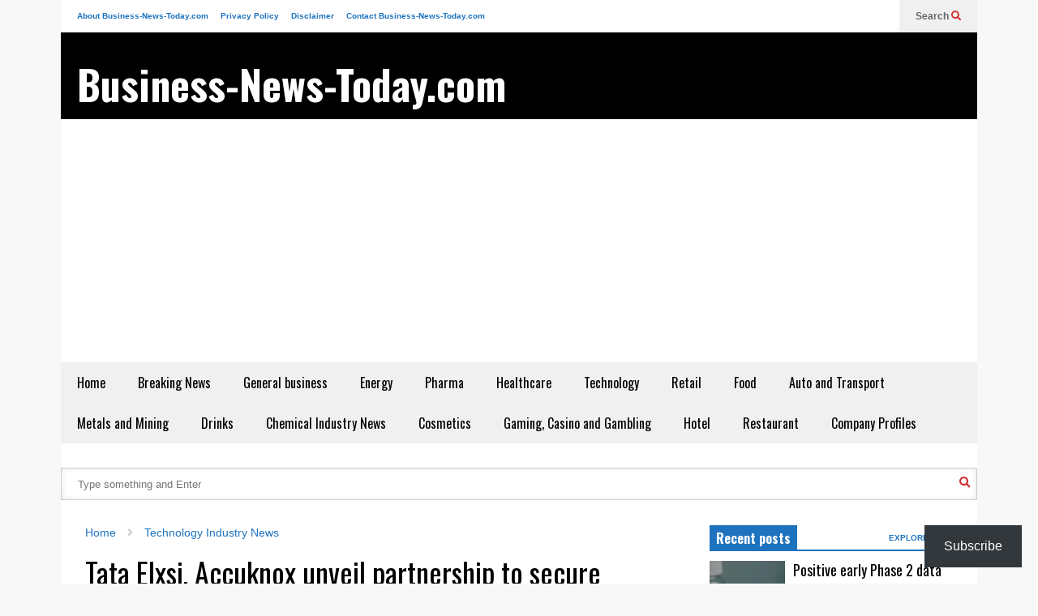

--- FILE ---
content_type: text/html; charset=UTF-8
request_url: https://business-news-today.com/tata-elxsi-accuknox-unveil-partnership-to-secure-autonomous-networks/
body_size: 27092
content:
<!DOCTYPE html>
<!--[if IE 7]>
<html class="ie ie7" lang="en-US" prefix="og: http://ogp.me/ns#">
<![endif]-->
<!--[if IE 8]>
<html class="ie ie8" lang="en-US">
<![endif]-->
<!--[if !(IE 7) & !(IE 8)]><!-->
<html lang="en-US">
<!--<![endif]-->
<head>
<meta charset="UTF-8">
<title>Tata Elxsi, Accuknox unveil partnership to secure autonomous networks</title>


<!-- SEO by Squirrly SEO 12.4.15 - https://plugin.squirrly.co/ -->

<meta name="robots" content="index,follow">
<meta name="googlebot" content="index,follow,max-snippet:-1,max-image-preview:large,max-video-preview:-1">
<meta name="bingbot" content="index,follow,max-snippet:-1,max-image-preview:large,max-video-preview:-1">

<meta name="description" content="In a significant move to enhance network transformation and security, Tata Elxsi has announced a strategic partnership with security solutions developer Accuknox. This collaboration introduces a comprehensive solution for operators to build and secure autonomous networks, leveraging Tata Elxsi&#039;s NEURON product" />
<meta name="keywords" content="5G,Accuknox,autonomous networks,cloud-native security,Mobile World Congress 2024,network transformation,NEURON,NIMBUS,Rahul Jadhav,Rajagopalan Rajappa,Tata Elxsi" />
<link rel="canonical" href="https://business-news-today.com/tata-elxsi-accuknox-unveil-partnership-to-secure-autonomous-networks/" />
<link rel="alternate" type="application/rss+xml" href="https://business-news-today.com/sitemap.xml" />

<link href="/favicon.ico" rel="shortcut icon" type="image/x-icon" />
<link href="/touch-icon76.png" rel="apple-touch-icon" type="image/png" sizes="76x76" />
<link href="/touch-icon120.png" rel="apple-touch-icon" type="image/png" sizes="120x120" />
<link href="/touch-icon152.png" rel="apple-touch-icon" type="image/png" sizes="152x152" />
<link href="/touch-icon180.png" rel="apple-touch-icon" type="image/png" sizes="180x180" />
<link href="/touch-icon192.png" rel="apple-touch-icon" type="image/png" sizes="192x192" />
<link href="/touch-icon192.png" rel="icon" type="image/png" sizes="192x192" />

<meta property="og:url" content="https://business-news-today.com/tata-elxsi-accuknox-unveil-partnership-to-secure-autonomous-networks/" />
<meta property="og:title" content="Tata Elxsi, Accuknox unveil partnership to secure autonomous networks" />
<meta property="og:description" content="In a significant move to enhance network transformation and security, Tata Elxsi has announced a strategic partnership with security solutions developer Accuknox. This collaboration introduces a" />
<meta property="og:type" content="article" />
<meta property="og:image" content="https://i0.wp.com/business-news-today.com/wp-content/uploads/2024/02/Tata-Elxsi-and-Accuknox-NEURON-and-NIMBUS-e1708795900694.webp?fit=600%2C600&#038;ssl=1" />
<meta property="og:image:width" content="600" />
<meta property="og:image:height" content="600" />
<meta property="og:site_name" content="Business-News-Today.com" />
<meta property="og:locale" content="en_US" />
<meta property="og:publish_date" content="2024-02-24T17:32:20+00:00" />
<meta property="article:published_time" content="2024-02-24T17:32:20+00:00" />
<meta property="article:modified_time" content="2024-02-24T17:32:20+00:00" />
<meta property="article:section" content="Technology Industry News" />
<meta property="article:author" content="Pallavi Madhiraju" />
<meta property="article:tag" content="5G" />
<meta property="article:tag" content="Accuknox" />
<meta property="article:tag" content="autonomous networks" />
<meta property="article:tag" content="cloud-native security" />
<meta property="article:tag" content="Mobile World Congress 2024" />
<meta property="article:tag" content="network transformation" />
<meta property="article:tag" content="NEURON" />
<meta property="article:tag" content="NIMBUS" />
<meta property="article:tag" content="Rahul Jadhav" />
<meta property="article:tag" content="Rajagopalan Rajappa" />
<meta property="article:tag" content="Tata Elxsi" />


<meta property="twitter:url" content="https://business-news-today.com/tata-elxsi-accuknox-unveil-partnership-to-secure-autonomous-networks/" />
<meta property="twitter:title" content="Tata Elxsi, Accuknox unveil partnership to secure autonomous networks" />
<meta property="twitter:description" content="In a significant move to enhance network transformation and security, Tata Elxsi has announced a strategic partnership with security solutions developer Accuknox. This collaboration introduces a comprehensive solution for operators to build and secure autonomous networks," />
<meta property="twitter:image" content="https://i0.wp.com/business-news-today.com/wp-content/uploads/2024/02/Tata-Elxsi-and-Accuknox-NEURON-and-NIMBUS-e1708795900694.webp?fit=600%2C600&#038;ssl=1" />
<meta property="twitter:domain" content="Business-News-Today.com" />
<meta property="twitter:card" content="summary_large_image" />
<meta property="twitter:creator" content="@twitter" />
<meta property="twitter:site" content="@twitter" />
<script async src='https://www.googletagmanager.com/gtag/js?id=G-KSSGQLLVMW'></script><script>window.dataLayer = window.dataLayer || [];function gtag(){dataLayer.push(arguments);}gtag('js', new Date());gtag('config', 'G-KSSGQLLVMW');</script>
<script type="application/ld+json">{"@context":"https://schema.org","@graph":[{"@type":"WebSite","@id":"https://business-news-today.com/tata-elxsi-accuknox-unveil-partnership-to-secure-autonomous-networks/#website","url":"https://business-news-today.com/tata-elxsi-accuknox-unveil-partnership-to-secure-autonomous-networks/","name":"Tata Elxsi, Accuknox unveil partnership to secure autonomous networks ","headline":"In a significant move to enhance network transformation and security, Tata Elxsi has announced a strategic partnership with security solutions developer Accuknox. This collaboration introduces a comprehensive solution for operators to build and secure autonomous networks, leveraging Tata Elxsi&#039;s NEURON product","mainEntityOfPage":{"@type":"WebPage","url":"https://business-news-today.com/tata-elxsi-accuknox-unveil-partnership-to-secure-autonomous-networks/"},"datePublished":"2024-02-24T17:32:20+00:00","dateModified":"2024-02-24T17:32:20+00:00","image":{"@type":"ImageObject","url":"https://i0.wp.com/business-news-today.com/wp-content/uploads/2024/02/Tata-Elxsi-and-Accuknox-NEURON-and-NIMBUS-e1708795900694.webp?fit=600%2C600&#038;ssl=1","height":600,"width":600},"potentialAction":{"@type":"SearchAction","target":"https://business-news-today.com/?s={search_term_string}","query-input":"required name=search_term_string"},"author":{"@type":"Person","@id":"https://business-news-today.com/author/businessnewstoday/#person","url":"https://business-news-today.com/author/businessnewstoday/","name":"Pallavi Madhiraju"},"publisher":{"@type":"Organization","@id":"https://business-news-today.com/tata-elxsi-accuknox-unveil-partnership-to-secure-autonomous-networks/#Organization","url":"https://business-news-today.com/tata-elxsi-accuknox-unveil-partnership-to-secure-autonomous-networks/","name":"Business-News-Today.com","sameAs":["https://twitter.com/twitter"]}},{"@type":"BreadcrumbList","@id":"https://business-news-today.com/tata-elxsi-accuknox-unveil-partnership-to-secure-autonomous-networks/#breadcrumblist","itemListElement":[[{"@type":"ListItem","position":1,"item":{"@id":"https://business-news-today.com","name":"Business News Today &#124; Financial Market Updates &amp; Global Stock Analysis"}},{"@type":"ListItem","position":2,"item":{"@id":"https://business-news-today.com/category/technology-industry-news/","name":"Technology Industry News"}},{"@type":"ListItem","position":3,"item":{"@id":"https://business-news-today.com/tata-elxsi-accuknox-unveil-partnership-to-secure-autonomous-networks/","name":"Tata Elxsi, Accuknox unveil partnership to secure autonomous networks "}}]]}]}</script>
<!-- /SEO by Squirrly SEO - WordPress SEO Plugin -->



	
	<meta name="viewport" content="width=device-width">	
	<link rel="profile" href="https://gmpg.org/xfn/11">
	<link rel="pingback" href="https://business-news-today.com/xmlrpc.php">
	
	<style>img:is([sizes="auto" i], [sizes^="auto," i]) { contain-intrinsic-size: 3000px 1500px }</style>
	<link rel='dns-prefetch' href='//widgets.wp.com' />
<link rel='dns-prefetch' href='//s0.wp.com' />
<link rel='dns-prefetch' href='//0.gravatar.com' />
<link rel='dns-prefetch' href='//1.gravatar.com' />
<link rel='dns-prefetch' href='//2.gravatar.com' />
<link rel='preconnect' href='//i0.wp.com' />
<link rel="alternate" type="application/rss+xml" title="Business-News-Today.com &raquo; Feed" href="https://business-news-today.com/feed/" />
<link rel="alternate" type="application/rss+xml" title="Business-News-Today.com &raquo; Comments Feed" href="https://business-news-today.com/comments/feed/" />
<script type="text/javascript">
/* <![CDATA[ */
window._wpemojiSettings = {"baseUrl":"https:\/\/s.w.org\/images\/core\/emoji\/16.0.1\/72x72\/","ext":".png","svgUrl":"https:\/\/s.w.org\/images\/core\/emoji\/16.0.1\/svg\/","svgExt":".svg","source":{"concatemoji":"https:\/\/business-news-today.com\/wp-includes\/js\/wp-emoji-release.min.js?ver=6.8.3"}};
/*! This file is auto-generated */
!function(s,n){var o,i,e;function c(e){try{var t={supportTests:e,timestamp:(new Date).valueOf()};sessionStorage.setItem(o,JSON.stringify(t))}catch(e){}}function p(e,t,n){e.clearRect(0,0,e.canvas.width,e.canvas.height),e.fillText(t,0,0);var t=new Uint32Array(e.getImageData(0,0,e.canvas.width,e.canvas.height).data),a=(e.clearRect(0,0,e.canvas.width,e.canvas.height),e.fillText(n,0,0),new Uint32Array(e.getImageData(0,0,e.canvas.width,e.canvas.height).data));return t.every(function(e,t){return e===a[t]})}function u(e,t){e.clearRect(0,0,e.canvas.width,e.canvas.height),e.fillText(t,0,0);for(var n=e.getImageData(16,16,1,1),a=0;a<n.data.length;a++)if(0!==n.data[a])return!1;return!0}function f(e,t,n,a){switch(t){case"flag":return n(e,"\ud83c\udff3\ufe0f\u200d\u26a7\ufe0f","\ud83c\udff3\ufe0f\u200b\u26a7\ufe0f")?!1:!n(e,"\ud83c\udde8\ud83c\uddf6","\ud83c\udde8\u200b\ud83c\uddf6")&&!n(e,"\ud83c\udff4\udb40\udc67\udb40\udc62\udb40\udc65\udb40\udc6e\udb40\udc67\udb40\udc7f","\ud83c\udff4\u200b\udb40\udc67\u200b\udb40\udc62\u200b\udb40\udc65\u200b\udb40\udc6e\u200b\udb40\udc67\u200b\udb40\udc7f");case"emoji":return!a(e,"\ud83e\udedf")}return!1}function g(e,t,n,a){var r="undefined"!=typeof WorkerGlobalScope&&self instanceof WorkerGlobalScope?new OffscreenCanvas(300,150):s.createElement("canvas"),o=r.getContext("2d",{willReadFrequently:!0}),i=(o.textBaseline="top",o.font="600 32px Arial",{});return e.forEach(function(e){i[e]=t(o,e,n,a)}),i}function t(e){var t=s.createElement("script");t.src=e,t.defer=!0,s.head.appendChild(t)}"undefined"!=typeof Promise&&(o="wpEmojiSettingsSupports",i=["flag","emoji"],n.supports={everything:!0,everythingExceptFlag:!0},e=new Promise(function(e){s.addEventListener("DOMContentLoaded",e,{once:!0})}),new Promise(function(t){var n=function(){try{var e=JSON.parse(sessionStorage.getItem(o));if("object"==typeof e&&"number"==typeof e.timestamp&&(new Date).valueOf()<e.timestamp+604800&&"object"==typeof e.supportTests)return e.supportTests}catch(e){}return null}();if(!n){if("undefined"!=typeof Worker&&"undefined"!=typeof OffscreenCanvas&&"undefined"!=typeof URL&&URL.createObjectURL&&"undefined"!=typeof Blob)try{var e="postMessage("+g.toString()+"("+[JSON.stringify(i),f.toString(),p.toString(),u.toString()].join(",")+"));",a=new Blob([e],{type:"text/javascript"}),r=new Worker(URL.createObjectURL(a),{name:"wpTestEmojiSupports"});return void(r.onmessage=function(e){c(n=e.data),r.terminate(),t(n)})}catch(e){}c(n=g(i,f,p,u))}t(n)}).then(function(e){for(var t in e)n.supports[t]=e[t],n.supports.everything=n.supports.everything&&n.supports[t],"flag"!==t&&(n.supports.everythingExceptFlag=n.supports.everythingExceptFlag&&n.supports[t]);n.supports.everythingExceptFlag=n.supports.everythingExceptFlag&&!n.supports.flag,n.DOMReady=!1,n.readyCallback=function(){n.DOMReady=!0}}).then(function(){return e}).then(function(){var e;n.supports.everything||(n.readyCallback(),(e=n.source||{}).concatemoji?t(e.concatemoji):e.wpemoji&&e.twemoji&&(t(e.twemoji),t(e.wpemoji)))}))}((window,document),window._wpemojiSettings);
/* ]]> */
</script>
<link rel='stylesheet' id='aca33b9c04-css' href='https://business-news-today.com/wp-content/plugins/squirrly-seo/view/assets/css/frontend.min.css?ver=12.4.15' type='text/css' media='all' />
<link rel='stylesheet' id='sneeit-optimize-images-css' href='https://business-news-today.com/wp-content/plugins/sneeit-framework/css/min/front-optimize-images.min.css?ver=8.2' type='text/css' media='all' />
<link rel='stylesheet' id='sneeit-compact-menu-css' href='https://business-news-today.com/wp-content/plugins/sneeit-framework/css/min/front-menus-compact.min.css?ver=8.2' type='text/css' media='all' />
<style id='wp-emoji-styles-inline-css' type='text/css'>

	img.wp-smiley, img.emoji {
		display: inline !important;
		border: none !important;
		box-shadow: none !important;
		height: 1em !important;
		width: 1em !important;
		margin: 0 0.07em !important;
		vertical-align: -0.1em !important;
		background: none !important;
		padding: 0 !important;
	}
</style>
<link rel='stylesheet' id='wp-block-library-css' href='https://business-news-today.com/wp-includes/css/dist/block-library/style.min.css?ver=6.8.3' type='text/css' media='all' />
<style id='classic-theme-styles-inline-css' type='text/css'>
/*! This file is auto-generated */
.wp-block-button__link{color:#fff;background-color:#32373c;border-radius:9999px;box-shadow:none;text-decoration:none;padding:calc(.667em + 2px) calc(1.333em + 2px);font-size:1.125em}.wp-block-file__button{background:#32373c;color:#fff;text-decoration:none}
</style>
<link rel='stylesheet' id='mediaelement-css' href='https://business-news-today.com/wp-includes/js/mediaelement/mediaelementplayer-legacy.min.css?ver=4.2.17' type='text/css' media='all' />
<link rel='stylesheet' id='wp-mediaelement-css' href='https://business-news-today.com/wp-includes/js/mediaelement/wp-mediaelement.min.css?ver=6.8.3' type='text/css' media='all' />
<style id='jetpack-sharing-buttons-style-inline-css' type='text/css'>
.jetpack-sharing-buttons__services-list{display:flex;flex-direction:row;flex-wrap:wrap;gap:0;list-style-type:none;margin:5px;padding:0}.jetpack-sharing-buttons__services-list.has-small-icon-size{font-size:12px}.jetpack-sharing-buttons__services-list.has-normal-icon-size{font-size:16px}.jetpack-sharing-buttons__services-list.has-large-icon-size{font-size:24px}.jetpack-sharing-buttons__services-list.has-huge-icon-size{font-size:36px}@media print{.jetpack-sharing-buttons__services-list{display:none!important}}.editor-styles-wrapper .wp-block-jetpack-sharing-buttons{gap:0;padding-inline-start:0}ul.jetpack-sharing-buttons__services-list.has-background{padding:1.25em 2.375em}
</style>
<style id='global-styles-inline-css' type='text/css'>
:root{--wp--preset--aspect-ratio--square: 1;--wp--preset--aspect-ratio--4-3: 4/3;--wp--preset--aspect-ratio--3-4: 3/4;--wp--preset--aspect-ratio--3-2: 3/2;--wp--preset--aspect-ratio--2-3: 2/3;--wp--preset--aspect-ratio--16-9: 16/9;--wp--preset--aspect-ratio--9-16: 9/16;--wp--preset--color--black: #000000;--wp--preset--color--cyan-bluish-gray: #abb8c3;--wp--preset--color--white: #ffffff;--wp--preset--color--pale-pink: #f78da7;--wp--preset--color--vivid-red: #cf2e2e;--wp--preset--color--luminous-vivid-orange: #ff6900;--wp--preset--color--luminous-vivid-amber: #fcb900;--wp--preset--color--light-green-cyan: #7bdcb5;--wp--preset--color--vivid-green-cyan: #00d084;--wp--preset--color--pale-cyan-blue: #8ed1fc;--wp--preset--color--vivid-cyan-blue: #0693e3;--wp--preset--color--vivid-purple: #9b51e0;--wp--preset--gradient--vivid-cyan-blue-to-vivid-purple: linear-gradient(135deg,rgba(6,147,227,1) 0%,rgb(155,81,224) 100%);--wp--preset--gradient--light-green-cyan-to-vivid-green-cyan: linear-gradient(135deg,rgb(122,220,180) 0%,rgb(0,208,130) 100%);--wp--preset--gradient--luminous-vivid-amber-to-luminous-vivid-orange: linear-gradient(135deg,rgba(252,185,0,1) 0%,rgba(255,105,0,1) 100%);--wp--preset--gradient--luminous-vivid-orange-to-vivid-red: linear-gradient(135deg,rgba(255,105,0,1) 0%,rgb(207,46,46) 100%);--wp--preset--gradient--very-light-gray-to-cyan-bluish-gray: linear-gradient(135deg,rgb(238,238,238) 0%,rgb(169,184,195) 100%);--wp--preset--gradient--cool-to-warm-spectrum: linear-gradient(135deg,rgb(74,234,220) 0%,rgb(151,120,209) 20%,rgb(207,42,186) 40%,rgb(238,44,130) 60%,rgb(251,105,98) 80%,rgb(254,248,76) 100%);--wp--preset--gradient--blush-light-purple: linear-gradient(135deg,rgb(255,206,236) 0%,rgb(152,150,240) 100%);--wp--preset--gradient--blush-bordeaux: linear-gradient(135deg,rgb(254,205,165) 0%,rgb(254,45,45) 50%,rgb(107,0,62) 100%);--wp--preset--gradient--luminous-dusk: linear-gradient(135deg,rgb(255,203,112) 0%,rgb(199,81,192) 50%,rgb(65,88,208) 100%);--wp--preset--gradient--pale-ocean: linear-gradient(135deg,rgb(255,245,203) 0%,rgb(182,227,212) 50%,rgb(51,167,181) 100%);--wp--preset--gradient--electric-grass: linear-gradient(135deg,rgb(202,248,128) 0%,rgb(113,206,126) 100%);--wp--preset--gradient--midnight: linear-gradient(135deg,rgb(2,3,129) 0%,rgb(40,116,252) 100%);--wp--preset--font-size--small: 13px;--wp--preset--font-size--medium: 20px;--wp--preset--font-size--large: 36px;--wp--preset--font-size--x-large: 42px;--wp--preset--spacing--20: 0.44rem;--wp--preset--spacing--30: 0.67rem;--wp--preset--spacing--40: 1rem;--wp--preset--spacing--50: 1.5rem;--wp--preset--spacing--60: 2.25rem;--wp--preset--spacing--70: 3.38rem;--wp--preset--spacing--80: 5.06rem;--wp--preset--shadow--natural: 6px 6px 9px rgba(0, 0, 0, 0.2);--wp--preset--shadow--deep: 12px 12px 50px rgba(0, 0, 0, 0.4);--wp--preset--shadow--sharp: 6px 6px 0px rgba(0, 0, 0, 0.2);--wp--preset--shadow--outlined: 6px 6px 0px -3px rgba(255, 255, 255, 1), 6px 6px rgba(0, 0, 0, 1);--wp--preset--shadow--crisp: 6px 6px 0px rgba(0, 0, 0, 1);}:where(.is-layout-flex){gap: 0.5em;}:where(.is-layout-grid){gap: 0.5em;}body .is-layout-flex{display: flex;}.is-layout-flex{flex-wrap: wrap;align-items: center;}.is-layout-flex > :is(*, div){margin: 0;}body .is-layout-grid{display: grid;}.is-layout-grid > :is(*, div){margin: 0;}:where(.wp-block-columns.is-layout-flex){gap: 2em;}:where(.wp-block-columns.is-layout-grid){gap: 2em;}:where(.wp-block-post-template.is-layout-flex){gap: 1.25em;}:where(.wp-block-post-template.is-layout-grid){gap: 1.25em;}.has-black-color{color: var(--wp--preset--color--black) !important;}.has-cyan-bluish-gray-color{color: var(--wp--preset--color--cyan-bluish-gray) !important;}.has-white-color{color: var(--wp--preset--color--white) !important;}.has-pale-pink-color{color: var(--wp--preset--color--pale-pink) !important;}.has-vivid-red-color{color: var(--wp--preset--color--vivid-red) !important;}.has-luminous-vivid-orange-color{color: var(--wp--preset--color--luminous-vivid-orange) !important;}.has-luminous-vivid-amber-color{color: var(--wp--preset--color--luminous-vivid-amber) !important;}.has-light-green-cyan-color{color: var(--wp--preset--color--light-green-cyan) !important;}.has-vivid-green-cyan-color{color: var(--wp--preset--color--vivid-green-cyan) !important;}.has-pale-cyan-blue-color{color: var(--wp--preset--color--pale-cyan-blue) !important;}.has-vivid-cyan-blue-color{color: var(--wp--preset--color--vivid-cyan-blue) !important;}.has-vivid-purple-color{color: var(--wp--preset--color--vivid-purple) !important;}.has-black-background-color{background-color: var(--wp--preset--color--black) !important;}.has-cyan-bluish-gray-background-color{background-color: var(--wp--preset--color--cyan-bluish-gray) !important;}.has-white-background-color{background-color: var(--wp--preset--color--white) !important;}.has-pale-pink-background-color{background-color: var(--wp--preset--color--pale-pink) !important;}.has-vivid-red-background-color{background-color: var(--wp--preset--color--vivid-red) !important;}.has-luminous-vivid-orange-background-color{background-color: var(--wp--preset--color--luminous-vivid-orange) !important;}.has-luminous-vivid-amber-background-color{background-color: var(--wp--preset--color--luminous-vivid-amber) !important;}.has-light-green-cyan-background-color{background-color: var(--wp--preset--color--light-green-cyan) !important;}.has-vivid-green-cyan-background-color{background-color: var(--wp--preset--color--vivid-green-cyan) !important;}.has-pale-cyan-blue-background-color{background-color: var(--wp--preset--color--pale-cyan-blue) !important;}.has-vivid-cyan-blue-background-color{background-color: var(--wp--preset--color--vivid-cyan-blue) !important;}.has-vivid-purple-background-color{background-color: var(--wp--preset--color--vivid-purple) !important;}.has-black-border-color{border-color: var(--wp--preset--color--black) !important;}.has-cyan-bluish-gray-border-color{border-color: var(--wp--preset--color--cyan-bluish-gray) !important;}.has-white-border-color{border-color: var(--wp--preset--color--white) !important;}.has-pale-pink-border-color{border-color: var(--wp--preset--color--pale-pink) !important;}.has-vivid-red-border-color{border-color: var(--wp--preset--color--vivid-red) !important;}.has-luminous-vivid-orange-border-color{border-color: var(--wp--preset--color--luminous-vivid-orange) !important;}.has-luminous-vivid-amber-border-color{border-color: var(--wp--preset--color--luminous-vivid-amber) !important;}.has-light-green-cyan-border-color{border-color: var(--wp--preset--color--light-green-cyan) !important;}.has-vivid-green-cyan-border-color{border-color: var(--wp--preset--color--vivid-green-cyan) !important;}.has-pale-cyan-blue-border-color{border-color: var(--wp--preset--color--pale-cyan-blue) !important;}.has-vivid-cyan-blue-border-color{border-color: var(--wp--preset--color--vivid-cyan-blue) !important;}.has-vivid-purple-border-color{border-color: var(--wp--preset--color--vivid-purple) !important;}.has-vivid-cyan-blue-to-vivid-purple-gradient-background{background: var(--wp--preset--gradient--vivid-cyan-blue-to-vivid-purple) !important;}.has-light-green-cyan-to-vivid-green-cyan-gradient-background{background: var(--wp--preset--gradient--light-green-cyan-to-vivid-green-cyan) !important;}.has-luminous-vivid-amber-to-luminous-vivid-orange-gradient-background{background: var(--wp--preset--gradient--luminous-vivid-amber-to-luminous-vivid-orange) !important;}.has-luminous-vivid-orange-to-vivid-red-gradient-background{background: var(--wp--preset--gradient--luminous-vivid-orange-to-vivid-red) !important;}.has-very-light-gray-to-cyan-bluish-gray-gradient-background{background: var(--wp--preset--gradient--very-light-gray-to-cyan-bluish-gray) !important;}.has-cool-to-warm-spectrum-gradient-background{background: var(--wp--preset--gradient--cool-to-warm-spectrum) !important;}.has-blush-light-purple-gradient-background{background: var(--wp--preset--gradient--blush-light-purple) !important;}.has-blush-bordeaux-gradient-background{background: var(--wp--preset--gradient--blush-bordeaux) !important;}.has-luminous-dusk-gradient-background{background: var(--wp--preset--gradient--luminous-dusk) !important;}.has-pale-ocean-gradient-background{background: var(--wp--preset--gradient--pale-ocean) !important;}.has-electric-grass-gradient-background{background: var(--wp--preset--gradient--electric-grass) !important;}.has-midnight-gradient-background{background: var(--wp--preset--gradient--midnight) !important;}.has-small-font-size{font-size: var(--wp--preset--font-size--small) !important;}.has-medium-font-size{font-size: var(--wp--preset--font-size--medium) !important;}.has-large-font-size{font-size: var(--wp--preset--font-size--large) !important;}.has-x-large-font-size{font-size: var(--wp--preset--font-size--x-large) !important;}
:where(.wp-block-post-template.is-layout-flex){gap: 1.25em;}:where(.wp-block-post-template.is-layout-grid){gap: 1.25em;}
:where(.wp-block-columns.is-layout-flex){gap: 2em;}:where(.wp-block-columns.is-layout-grid){gap: 2em;}
:root :where(.wp-block-pullquote){font-size: 1.5em;line-height: 1.6;}
</style>
<link rel='stylesheet' id='contact-form-7-css' href='https://business-news-today.com/wp-content/plugins/contact-form-7/includes/css/styles.css?ver=6.1.4' type='text/css' media='all' />
<link rel='stylesheet' id='related-posts-by-taxonomy-css' href='https://business-news-today.com/wp-content/plugins/related-posts-by-taxonomy/includes/assets/css/styles.css?ver=6.8.3' type='text/css' media='all' />
<link rel='stylesheet' id='wp-components-css' href='https://business-news-today.com/wp-includes/css/dist/components/style.min.css?ver=6.8.3' type='text/css' media='all' />
<link rel='stylesheet' id='godaddy-styles-css' href='https://business-news-today.com/wp-content/mu-plugins/vendor/wpex/godaddy-launch/includes/Dependencies/GoDaddy/Styles/build/latest.css?ver=2.0.2' type='text/css' media='all' />
<link rel='stylesheet' id='flatnews-main-css' href='https://business-news-today.com/wp-content/themes/flatnews/assets/css/min/main.min.css?ver=5.6' type='text/css' media='all' />
<style id='flatnews-main-inline-css' type='text/css'>
.fn-primary{width:1070px}.fn-content{width:68.224299065421%}.fn-main-sidebar{width:28.03738317757%}.fn-header, .fn-header-row-inner{width:1130px}.fn-footer, .fn-footer-row-inner{width:1130px}*{max-width: 100%;}img{height: auto;}
</style>
<link rel='stylesheet' id='flatnews-responsive-css' href='https://business-news-today.com/wp-content/themes/flatnews/assets/css/min/responsive.min.css?ver=5.6' type='text/css' media='(max-width: 1129px)' />
<!--[if lt IE 8]>
<link rel='stylesheet' id='flatnews-ie-8-css' href='https://business-news-today.com/wp-content/themes/flatnews/assets/css/min/ie-8.min.css?ver=5.6' type='text/css' media='all' />
<![endif]-->
<!--[if lt IE 9]>
<link rel='stylesheet' id='flatnews-ie-9-css' href='https://business-news-today.com/wp-content/themes/flatnews/assets/css/min/ie-9.min.css?ver=5.6' type='text/css' media='all' />
<![endif]-->
<link rel='stylesheet' id='dashicons-css' href='https://business-news-today.com/wp-includes/css/dashicons.min.css?ver=6.8.3' type='text/css' media='all' />
<link rel='stylesheet' id='thickbox-css' href='https://business-news-today.com/wp-includes/js/thickbox/thickbox.css?ver=6.8.3' type='text/css' media='all' />
<link rel='stylesheet' id='sneeit-font-awesome-css' href='https://business-news-today.com/wp-content/plugins/sneeit-framework/fonts/font-awesome-5x/css/all.min.css?ver=8.2' type='text/css' media='all' />
<link rel='stylesheet' id='sneeit-font-awesome-shims-css' href='https://business-news-today.com/wp-content/plugins/sneeit-framework/fonts/font-awesome-5x/css/v4-shims.min.css?ver=8.2' type='text/css' media='all' />
<link rel='stylesheet' id='sneeit-responsive-css' href='https://business-news-today.com/wp-content/plugins/sneeit-framework/css/min/front-responsive.min.css?ver=8.2' type='text/css' media='all' />
<link rel='stylesheet' id='sneeit-rating-css' href='https://business-news-today.com/wp-content/plugins/sneeit-framework/css/min/front-rating.min.css?ver=8.2' type='text/css' media='all' />
<link rel='stylesheet' id='subscribe-floating-button-css-css' href='https://business-news-today.com/wp-content/plugins/jetpack/modules/subscriptions/subscribe-floating-button/subscribe-floating-button.css?ver=15.4' type='text/css' media='all' />
<link rel='stylesheet' id='jetpack_likes-css' href='https://business-news-today.com/wp-content/plugins/jetpack/modules/likes/style.css?ver=15.4' type='text/css' media='all' />
<script type="text/javascript" src="https://business-news-today.com/wp-includes/js/jquery/jquery.min.js?ver=3.7.1" id="jquery-core-js"></script>
<script type="text/javascript" src="https://business-news-today.com/wp-includes/js/jquery/jquery-migrate.min.js?ver=3.4.1" id="jquery-migrate-js"></script>
<link rel="https://api.w.org/" href="https://business-news-today.com/wp-json/" /><link rel="alternate" title="JSON" type="application/json" href="https://business-news-today.com/wp-json/wp/v2/posts/117140" /><link rel="EditURI" type="application/rsd+xml" title="RSD" href="https://business-news-today.com/xmlrpc.php?rsd" />
<meta name="generator" content="WordPress 6.8.3" />
<link rel='shortlink' href='https://business-news-today.com/?p=117140' />
<link rel="alternate" title="oEmbed (JSON)" type="application/json+oembed" href="https://business-news-today.com/wp-json/oembed/1.0/embed?url=https%3A%2F%2Fbusiness-news-today.com%2Ftata-elxsi-accuknox-unveil-partnership-to-secure-autonomous-networks%2F" />
<link rel="alternate" title="oEmbed (XML)" type="text/xml+oembed" href="https://business-news-today.com/wp-json/oembed/1.0/embed?url=https%3A%2F%2Fbusiness-news-today.com%2Ftata-elxsi-accuknox-unveil-partnership-to-secure-autonomous-networks%2F&#038;format=xml" />
		<script type="text/javascript">
			var _statcounter = _statcounter || [];
			_statcounter.push({"tags": {"author": "PallaviM"}});
		</script>
		<!--[if lt IE 9]><script src="https://business-news-today.com/wp-content/plugins/sneeit-framework/js/html5.js"></script><![endif]--><script async src="https://pagead2.googlesyndication.com/pagead/js/adsbygoogle.js?client=ca-pub-8071939510865270"
     crossorigin="anonymous"></script><script type="text/javascript">
    (function(c,l,a,r,i,t,y){
        c[a]=c[a]||function(){(c[a].q=c[a].q||[]).push(arguments)};
        t=l.createElement(r);t.async=1;t.src="https://www.clarity.ms/tag/"+i;
        y=l.getElementsByTagName(r)[0];y.parentNode.insertBefore(t,y);
    })(window, document, "clarity", "script", "7ptz8irsrf");
</script><meta name="theme-color" content="#1e73be" /><style type="text/css">a,a:hover,.color, .item-top .item-title a:hover, .item-bot .item-title a:hover{color:#1e73be}.border,.sneeit-percent-fill,.sneeit-percent-mask,.fn-bh-text-bg-bot-border .fn-block-title,.fn-bh-bot-border .fn-block-title,.sneeit-articles-pagination-content > a:hover, .sneeit-percent-fill, .sneeit-percent-mask {border-color:#1e73be}.bg,.fn-block .item-mid .item-categories,.fn-bh-text-bg-bot-border .fn-block-title-text,.fn-bh-full-bg .fn-block-title,.fn-block .item-meta .item-categories,.sneeit-articles-pagination-content > a:hover, .fn-block-mega-menu .sneeit-articles-pagination-content > a, .fn-item-hl .item-big .item-bot-content, .fn-item-hl .item-big .item-top, .fn-item-hl .fn-blog .item-bot-content, .fn-item-hl .fn-blog .item-top, .fn-break .item .item-categories, a.scroll-up, input[type="submit"] {background-color: #1e73be}body{background-color:#f8f8f8}body{background-attachment:scroll}body{font:normal normal 16px Arial, sans-serif}body{color:#000000}.fn-site-title a{font:normal bold 50px "Oswald", sans-serif}.fn-site-title a{color:#ffffff}.fn-bh-text-bg-bot-border .fn-block-title-text, .fn-bh-text-bg-bot-border .fn-block-title .fn-block-title-text, .fn-bh-full-bg .fn-block-title-text, .fn-bh-full-bg .fn-block-title a, .fn-bh-full-bg .fn-block-title .fn-block-title-text {color:#ffffff}.fn-block-title-text, .fn-break h2{font:normal bold 16px "Oswald", sans-serif}.fn-block-title{margin-bottom: 10px}.fn-block .item-title {font-family:"Oswald", sans-serif}.fn-widget-social-counter .social-counter{font-family:"Oswald", sans-serif}.fn-header-row-logo{background-color: #000000}.fn-site-title img{width:210px}.fn-site-title img{height:47px}.fn-site-title a{line-height:47px!important}.fn-site-title a{margin:40px 0px 20px 20px}.fn-header-banner-desktop{margin:20px 20px 20px 0px}.fn-main-menu-wrapper ul.menu > li > a {font:normal normal 16px "Oswald", sans-serif}.fn-main-menu-wrapper ul.menu > li > a {color:#000000}.fn-header-row-main-menu, .fn-main-menu-wrapper {background-color:#f0f0f0}.fn-main-menu-wrapper ul.menu > li:hover > a {color:#000000}.fn-main-menu-wrapper ul.menu > li:hover > a {background-color:#dddddd}.fn-main-menu-wrapper ul.menu > li.current-menu-item > a {color:#D12E2E}.fn-main-menu-wrapper ul.menu > li.current-menu-item > a {background-color:#f0f0f0}.fn-main-menu-wrapper .badge {font-family:Arial, sans-serif}.fn-main-menu-wrapper .badge {color:#ffffff}.fn-main-menu-wrapper .badge {background-color:#D12E2E}.fn-main-menu-wrapper ul.menu li li a {font-family:Arial, sans-serif}.fn-main-menu-wrapper ul.menu li li a {color:#ffffff}.fn-main-menu-wrapper .menu-item-inner, .fn-main-menu-wrapper ul.sub-menu, .fn-main-menu-wrapper li li {background-color:#333333}.fn-main-menu-wrapper ul.menu li li:hover > a {color:#ffffff}.fn-main-menu-wrapper ul.menu li li:hover > a, .fn-main-menu-wrapper ul.menu > .menu-item-mega.menu-item-mega-category.menu-item-has-children > .menu-item-inner > .menu-mega-content, .menu-item-mega-category.menu-item-has-children .menu-mega-block, .menu-mega-content, .menu-item-mega-category.menu-item-has-children .menu-item-object-category > a.active, .menu-item-mega-category.menu-item-has-children .menu-mega-block-bg {background-color:#111111}#fn-main-menu .main-menu-sticky-menu-logo img {width: 150px}#fn-main-menu .main-menu-sticky-menu-logo img {height: 30px}#fn-main-menu .main-menu-sticky-menu-logo {padding: 10px 20px 10px 20px}.fn-primary,.fn-block.fn-item-title-underover .item-bot-content{background-color:#ffffff}.fn-primary{padding:0px 30px 30px 30px}h1.entry-title.post-title{font:normal normal 36px "Oswald", sans-serif}.fn-mob-logo img {width: 150px}.fn-mob-logo img {height: 30px}.fn-mob-header {background: #333333}.fn-mob-header a {color: #ffffff}</style></head>

<body class="wp-singular post-template-default single single-post postid-117140 single-format-standard wp-theme-flatnews sidebar-right fn-bh-text-bg-bot-border">
<header class="fn-header fn-header-layout-default">
		<div class="fn-header-row fn-header-row-sub-menu"><div class="fn-header-row-inner">
	<div class="fn-top-menu-wrapper">
<nav class="fn-top-menu"><ul id="menu-top-grey-menu" class="menu"><li id="menu-item-90670" class="menu-item menu-item-type-post_type menu-item-object-page menu-item-90670"><a href="https://business-news-today.com/business-news-today-com/">About Business-News-Today.com</a></li>
<li id="menu-item-90663" class="menu-item menu-item-type-post_type menu-item-object-page menu-item-90663"><a href="https://business-news-today.com/privacy-policy-2/">Privacy Policy</a></li>
<li id="menu-item-90665" class="menu-item menu-item-type-post_type menu-item-object-page menu-item-90665"><a href="https://business-news-today.com/disclaimer/">Disclaimer</a></li>
<li id="menu-item-90667" class="menu-item menu-item-type-post_type menu-item-object-page menu-item-90667"><a href="https://business-news-today.com/contact-business-news-today-com/">Contact Business-News-Today.com</a></li>
</ul></nav>	
</div>	
	<div class="fn-header-btn">	
		
		<a class="fn-header-btn-search" href="javascript:void(0)">Search <i class="fa fa-search"></i></a>				
		
</div>
<div class="fn-header-search-box">
	<form class="fn-search-form" action="https://business-news-today.com" method="get" role="search">
	<input type="text" class="fn-search-form-text" name="s" placeholder="Type something and Enter"/>
	<button type="submit" class="fn-search-form-submit">
		<i class="fa fa-search"></i>
	</button>
</form></div>
<div class="fn-header-social-links">
	</div>				
<div class="clear"></div></div></div><!--.fn-header-row-1-->


<div class="fn-header-row fn-header-row-logo"><div class="fn-header-row-inner">
			<h2 class="fn-site-title"><a href="https://business-news-today.com" title="Business-News-Today.com">Business-News-Today.com</a></h2>
			
	<div class="clear"></div>
</div></div><!--.fn-header-row-2-->

<div class="fn-header-row fn-header-row-main-menu"><div class="fn-header-row-inner">
	<nav id="fn-main-menu" class="fn-main-menu-wrapper sneeit-compact-menu sneeit-compact-menu-main-menu"><ul id="menu-primary-menu" class="menu"><li id="menu-item-140167" class="menu-item menu-item-type-custom menu-item-object-custom menu-item-home menu-item-140167"><a href="https://business-news-today.com/">Home</a><div class="menu-item-inner"><div class="clear"></div></div></li><li id="menu-item-103727" class="menu-item menu-item-type-taxonomy menu-item-object-category menu-item-103727"><a href="https://business-news-today.com/category/general-news-updates/" data-id="103727" data-cat="28617">Breaking News</a><div class="menu-item-inner"><div class="clear"></div></div></li><li id="menu-item-90649" class="menu-item menu-item-type-taxonomy menu-item-object-category menu-item-90649"><a href="https://business-news-today.com/category/general-business-news/" data-id="90649" data-cat="13518">General business</a><div class="menu-item-inner"><div class="clear"></div></div></li><li id="menu-item-90650" class="menu-item menu-item-type-taxonomy menu-item-object-category menu-item-90650"><a href="https://business-news-today.com/category/energy-industry-news/" data-id="90650" data-cat="2">Energy</a><div class="menu-item-inner"><div class="clear"></div></div></li><li id="menu-item-90651" class="menu-item menu-item-type-taxonomy menu-item-object-category menu-item-90651"><a href="https://business-news-today.com/category/pharma-industry-news/" data-id="90651" data-cat="4565">Pharma</a><div class="menu-item-inner"><div class="clear"></div></div></li><li id="menu-item-90652" class="menu-item menu-item-type-taxonomy menu-item-object-category menu-item-90652"><a href="https://business-news-today.com/category/healthcare-industry-news/" data-id="90652" data-cat="13907">Healthcare</a><div class="menu-item-inner"><div class="clear"></div></div></li><li id="menu-item-90653" class="menu-item menu-item-type-taxonomy menu-item-object-category current-post-ancestor current-menu-parent current-post-parent menu-item-90653"><a href="https://business-news-today.com/category/technology-industry-news/" data-id="90653" data-cat="1639">Technology</a><div class="menu-item-inner"><div class="clear"></div></div></li><li id="menu-item-140168" class="menu-item menu-item-type-taxonomy menu-item-object-category menu-item-140168"><a href="https://business-news-today.com/category/retail-industry-news/" data-id="140168" data-cat="10115">Retail</a><div class="menu-item-inner"><div class="clear"></div></div></li><li id="menu-item-90654" class="menu-item menu-item-type-taxonomy menu-item-object-category menu-item-90654"><a href="https://business-news-today.com/category/food-industry-news/" data-id="90654" data-cat="8145">Food</a><div class="menu-item-inner"><div class="clear"></div></div></li><li id="menu-item-90655" class="menu-item menu-item-type-taxonomy menu-item-object-category menu-item-90655"><a href="https://business-news-today.com/category/auto-transport-industry-news/" data-id="90655" data-cat="3145">Auto and Transport</a><div class="menu-item-inner"><div class="clear"></div></div></li><li id="menu-item-90656" class="menu-item menu-item-type-taxonomy menu-item-object-category menu-item-90656"><a href="https://business-news-today.com/category/metals-and-mining-industry-news/" data-id="90656" data-cat="12925">Metals and Mining</a><div class="menu-item-inner"><div class="clear"></div></div></li><li id="menu-item-90657" class="menu-item menu-item-type-taxonomy menu-item-object-category menu-item-90657"><a href="https://business-news-today.com/category/drinks-industry-news/" data-id="90657" data-cat="11291">Drinks</a><div class="menu-item-inner"><div class="clear"></div></div></li><li id="menu-item-140169" class="menu-item menu-item-type-taxonomy menu-item-object-category menu-item-140169"><a href="https://business-news-today.com/category/chemical-industry-news/" data-id="140169" data-cat="4397">Chemical Industry News</a><div class="menu-item-inner"><div class="clear"></div></div></li><li id="menu-item-140170" class="menu-item menu-item-type-taxonomy menu-item-object-category menu-item-140170"><a href="https://business-news-today.com/category/cosmetic-industry-news/" data-id="140170" data-cat="10865">Cosmetics</a><div class="menu-item-inner"><div class="clear"></div></div></li><li id="menu-item-140171" class="menu-item menu-item-type-taxonomy menu-item-object-category menu-item-140171"><a href="https://business-news-today.com/category/gaming-casino-gambling-industry-news/" data-id="140171" data-cat="4382">Gaming, Casino and Gambling</a><div class="menu-item-inner"><div class="clear"></div></div></li><li id="menu-item-140172" class="menu-item menu-item-type-taxonomy menu-item-object-category menu-item-140172"><a href="https://business-news-today.com/category/hotel-industry-news/" data-id="140172" data-cat="12045">Hotel</a><div class="menu-item-inner"><div class="clear"></div></div></li><li id="menu-item-140173" class="menu-item menu-item-type-taxonomy menu-item-object-category menu-item-140173"><a href="https://business-news-today.com/category/restaurant-industry-news/" data-id="140173" data-cat="1785">Restaurant</a><div class="menu-item-inner"><div class="clear"></div></div></li><li id="menu-item-98208" class="menu-item menu-item-type-taxonomy menu-item-object-category menu-item-98208"><a href="https://business-news-today.com/category/company-profiles/" data-id="98208" data-cat="25291">Company Profiles</a><div class="menu-item-inner"><div class="clear"></div></div></li></ul></nav>	<div class="clear"></div>
</div></div><!--.fn-header-row-3-->


<div class="fn-header-row fn-header-row-break"><div class="fn-header-row-inner">
		<div class="clear"></div>
</div></div><!--.fn-header-row-4-->
	<div class="clear"></div>
	<aside id="fn-after-header-sidebar" class="fn-after-header-sidebar fn-sidebar"><div id="search-2" class="fn-block fn-widget fn-widget_search"><div class="fn-block-content"><form class="fn-search-form" action="https://business-news-today.com" method="get" role="search">
	<input type="text" class="fn-search-form-text" name="s" placeholder="Type something and Enter"/>
	<button type="submit" class="fn-search-form-submit">
		<i class="fa fa-search"></i>
	</button>
</form><div class="clear"></div></div></div><div class="clear"></div></aside>	
	<meta name="google-site-verification" content="p_GO0IgDGapqghgIsb5RYkr06QzrVobF3cZzVEw66Ss" />
<meta name="msvalidate.01" content="97B74DACCE3C569E44DD890C6A9E4C3B" />
</header>
<div class="sneeit-mob-clone"></div><div class="sneeit-mob"><div class="sneeit-mob-inner"><div class="fn-mob-above sneeit-mob-ctn sneeit-mob-ctn-right"><div class="sneeit-mob-ctn-clone" data-clone=".fn-header-search-box .fn-search-form"></div><div class="clear"></div></div><div class="fn-mob-header sneeit-mob-header"><a href="javascript:void(0)" class="fn-mob-tgl sneeit-mob-tgl sneeit-mob-tgl-left"><span class="sneeit-mob-icon"><i class="fa fa-bars"></i></span></a><a href="https://business-news-today.com" class="fn-mob-logo sneeit-mob-logo">Business-News-Today.com</a><a href="javascript:void(0)" class="fn-mob-tgl sneeit-mob-tgl sneeit-mob-tgl-right"><span class="sneeit-mob-icon"><i class="fa fa-search"></i></span></a></div><div class="fn-mob-under sneeit-mob-ctn sneeit-mob-ctn-left"><div class="fn-mob-menu-box"></div><div class="clear"></div></div></div></div>	
<section class="fn-primary">	
		<main class="fn-content">
				<div class="fn-post fn-singular"><article class="post-117140 post type-post status-publish format-standard has-post-thumbnail hentry category-technology-industry-news tag-5g tag-accuknox tag-autonomous-networks tag-cloud-native-security tag-mobile-world-congress-2024 tag-network-transformation tag-neuron tag-nimbus tag-rahul-jadhav tag-rajagopalan-rajappa tag-tata-elxsi" itemscope="itemscope" itemtype="https://schema.org/NewsArticle"><div class="crumbs"><span><a href="https://business-news-today.com"  class="breadcrumb-item"><span class="breadcrumb-item-text">Home</span></a></span><span><i class="fa fa-angle-right"></i></span><span><a href="https://business-news-today.com/category/technology-industry-news/"  class="breadcrumb-item"><span class="breadcrumb-item-text">Technology Industry News</span></a></span></div><script type="application/ld+json" style="display:none">{"@context": "https://schema.org","@type": "BreadcrumbList","itemListElement": [{"@type":"ListItem","position":1,"item":{"@type":"WebSite","@id":"https://business-news-today.com","name": "Home"}},{"@type":"ListItem","position":2,"item":{"@type":"WebSite","@id":"https://business-news-today.com/category/technology-industry-news/","name": "Technology Industry News"}}]}</script><h1 class="entry-title post-title" itemprop="name headline">Tata Elxsi, Accuknox unveil partnership to secure autonomous networks</h1><div class="entry-meta"><a class="entry-author hcard fn" href="https://business-news-today.com/author/businessnewstoday/" target="_blank">Pallavi Madhiraju</a><a class="entry-date updated" href="https://business-news-today.com/tata-elxsi-accuknox-unveil-partnership-to-secure-autonomous-networks/">February 24, 2024 5:32 pm</a><div class="entry-sharing-buttons"><a target="_blank"  rel="nofollow"  href="https://www.facebook.com/sharer.php?u=https://business-news-today.com/tata-elxsi-accuknox-unveil-partnership-to-secure-autonomous-networks/" onclick="window.open(this.href, 'mywin','left=50,top=50,width=600,height=350,toolbar=0'); return false;" class="facebook" title="Facebook"><i class="fa fa-facebook"></i></a><a target="_blank"  rel="nofollow"  href="https://twitter.com/intent/tweet?text=Tata+Elxsi%2C+Accuknox+unveil+partnership+to+secure+autonomous+networks&#038;url=https://business-news-today.com/tata-elxsi-accuknox-unveil-partnership-to-secure-autonomous-networks/" onclick="window.open(this.href, 'mywin','left=50,top=50,width=600,height=350,toolbar=0'); return false;" class="twitter" title="Twitter"><i class="fa fa-twitter"></i></a><a target="_blank"  rel="nofollow"  href="https://www.linkedin.com/shareArticle?mini=true&#038;url=https://business-news-today.com/tata-elxsi-accuknox-unveil-partnership-to-secure-autonomous-networks/&#038;title=Tata+Elxsi%2C+Accuknox+unveil+partnership+to+secure+autonomous+networks" onclick="window.open(this.href, 'mywin','left=50,top=50,width=600,height=350,toolbar=0'); return false;" class="linkedin" title="Linkedin"><i class="fa fa-linkedin"></i></a><a target="_blank"  rel="nofollow"  href="https://pinterest.com/pin/create/bookmarklet/?url=https://business-news-today.com/tata-elxsi-accuknox-unveil-partnership-to-secure-autonomous-networks/&#038;title=Tata+Elxsi%2C+Accuknox+unveil+partnership+to+secure+autonomous+networks" onclick="window.open(this.href, 'mywin','left=50,top=50,width=600,height=350,toolbar=0'); return false;" class="pinterest" title="Pinterest"><i class="fa fa-pinterest-p"></i></a><a target="_blank"  rel="nofollow"  href="https://wa.me/?text=Tata+Elxsi%2C+Accuknox+unveil+partnership+to+secure+autonomous+networks%20https://business-news-today.com/tata-elxsi-accuknox-unveil-partnership-to-secure-autonomous-networks/" onclick="window.open(this.href, 'mywin','left=50,top=50,width=600,height=350,toolbar=0'); return false;" class="whatsapp" title="Whatsapp"><i class="fa fa-whatsapp"></i></a><a href="mailto:?subject=Tata+Elxsi%2C+Accuknox+unveil+partnership+to+secure+autonomous+networks&#038;body=https://business-news-today.com/tata-elxsi-accuknox-unveil-partnership-to-secure-autonomous-networks/" onclick="window.open(this.href, 'mywin','left=50,top=50,width=600,height=350,toolbar=0'); return false;" class="e-mail" title="E-mail"><i class="fa fa-envelope-o"></i></a><a target="_blank"  rel="nofollow"  href="https://web.skype.com/share?url=https://business-news-today.com/tata-elxsi-accuknox-unveil-partnership-to-secure-autonomous-networks/" onclick="window.open(this.href, 'mywin','left=50,top=50,width=600,height=350,toolbar=0'); return false;" class="skype" title="Skype"><i class="fa fa-skype"></i></a></div></div><div class="entry-taxonomies"><span class="entry-taxonomies-label"><i class="fa fa-hashtag"></i> TAGS </span> <a href="https://business-news-today.com/tag/5g/" rel="tag">5G</a><a href="https://business-news-today.com/tag/accuknox/" rel="tag">Accuknox</a><a href="https://business-news-today.com/tag/autonomous-networks/" rel="tag">autonomous networks</a><a href="https://business-news-today.com/tag/cloud-native-security/" rel="tag">cloud-native security</a><a href="https://business-news-today.com/tag/mobile-world-congress-2024/" rel="tag">Mobile World Congress 2024</a><a href="https://business-news-today.com/tag/network-transformation/" rel="tag">network transformation</a><a href="https://business-news-today.com/tag/neuron/" rel="tag">NEURON</a><a href="https://business-news-today.com/tag/nimbus/" rel="tag">NIMBUS</a><a href="https://business-news-today.com/tag/rahul-jadhav/" rel="tag">Rahul Jadhav</a><a href="https://business-news-today.com/tag/rajagopalan-rajappa/" rel="tag">Rajagopalan Rajappa</a><a href="https://business-news-today.com/tag/tata-elxsi/" rel="tag">Tata Elxsi</a></div><div class="entry-body"><p>In a significant move to enhance network transformation and security, Tata Elxsi has announced a strategic partnership with security solutions developer Accuknox. This collaboration introduces a comprehensive solution for operators to build and secure autonomous networks, leveraging Tata Elxsi&#8217;s NEURON product suite and Accuknox&#8217;s state-of-the-art cloud-native security solution, NIMBUS. This partnership represents a major leap forward in securing the future of telecommunications networks, combining Tata Elxsi&#8217;s award-winning telco automation platform NEURON with Accuknox&#8217;s innovative security capabilities.</p>
<p>The NEURON suite, known for its role in facilitating 5G rollout and automating 5G NOC operations, is enhanced with Gen AI to provide smart end-user interactions, digital twin capabilities, and AI/ML algorithms for predictive intelligence. NIMBUS, on the other hand, brings a unique capability to identify essential network and host security policies through environment profiling. These policies are formulated as intents, making them applicable in a cloud-native manner to any Kubernetes workload, from Core to the RAN. The implementation of these intents ensures real-time inline security against potential attackers, marking a novel approach to securing cloud-native workloads.</p>
<div id="attachment_117141" style="width: 660px" class="wp-caption alignnone"><a href="https://business-news-today.com/?attachment_id=117141"><img data-recalc-dims="1" fetchpriority="high" decoding="async" aria-describedby="caption-attachment-117141" class="wp-image-117141 size-large" src="https://i0.wp.com/business-news-today.com/wp-content/uploads/2024/02/Tata-Elxsi-and-Accuknox-NEURON-and-NIMBUS-650x650.webp?resize=650%2C650&#038;ssl=1" alt="Tata Elxsi and Accuknox Forge Strategic Partnership to Revolutionize Network Security with NEURON and NIMBUS" width="650" height="650" /></a><p id="caption-attachment-117141" class="wp-caption-text">Tata Elxsi and Accuknox Forge Strategic Partnership to Revolutionize Network Security with NEURON and NIMBUS</p></div>
<p>The integration of NEURON with NIMBUS enables operators to deploy and secure cloud-native workloads with unprecedented precision and efficiency. This intent-driven approach to security simplifies the orchestration and enforcement of security policies, leveraging the best tools through a single pane of control. Rajagopalan Rajappa, CTO of Communications at Tata Elxsi, emphasized the collaboration&#8217;s aim to simplify deployment complexities while ensuring security and resilience, preparing networks for future advancements including 6G. Rahul Jadhav, Co-founder &amp; CTO at Accuknox, highlighted the partnership&#8217;s potential to leverage Zero Trust technology, ensuring that 5G deployments are risk-mitigated.</p>
<p>The integrated NEURON platform with AccuKnox Nimbus will be showcased at the Tata Elxsi Meeting Room during the Mobile World Congress (MWC) 2024 in Barcelona, Spain. This event will also feature other solutions for operators across Connected Cars, Smart Factories, Connected Healthcare, and Smart Infrastructure, demonstrating Tata Elxsi and Accuknox&#8217;s commitment to advancing secure, autonomous network solutions.</p>
<div class='sharedaddy sd-block sd-like jetpack-likes-widget-wrapper jetpack-likes-widget-unloaded' id='like-post-wrapper-138425648-117140-696dfb531d76e' data-src='https://widgets.wp.com/likes/?ver=15.4#blog_id=138425648&amp;post_id=117140&amp;origin=business-news-today.com&amp;obj_id=138425648-117140-696dfb531d76e' data-name='like-post-frame-138425648-117140-696dfb531d76e' data-title='Like or Reblog'><h3 class="sd-title">Like this:</h3><div class='likes-widget-placeholder post-likes-widget-placeholder' style='height: 55px;'><span class='button'><span>Like</span></span> <span class="loading">Loading...</span></div><span class='sd-text-color'></span><a class='sd-link-color'></a></div>
<div class="wp-block-group has-border-color" style="border-style:none;border-width:0px;margin-top:32px;margin-bottom:32px;padding-top:0px;padding-right:0px;padding-bottom:0px;padding-left:0px"><div class="wp-block-group__inner-container is-layout-flow wp-block-group-is-layout-flow">
	
	<hr class="wp-block-separator has-alpha-channel-opacity is-style-wide" style="margin-bottom:24px"/>
	

	
	<h3 class="wp-block-heading has-text-align-center" style="margin-top:4px;margin-bottom:10px">Discover more from Business-News-Today.com</h3>
	

	
	<p class="has-text-align-center" style="margin-top:10px;margin-bottom:10px;font-size:15px">Subscribe to get the latest posts sent to your email.</p>
	

	
	<div class="wp-block-group"><div class="wp-block-group__inner-container is-layout-constrained wp-container-core-group-is-layout-bcfe9290 wp-block-group-is-layout-constrained">
			<div class="wp-block-jetpack-subscriptions__supports-newline wp-block-jetpack-subscriptions">
		<div class="wp-block-jetpack-subscriptions__container is-not-subscriber">
							<form
					action="https://wordpress.com/email-subscriptions"
					method="post"
					accept-charset="utf-8"
					data-blog="138425648"
					data-post_access_level="everybody"
					data-subscriber_email=""
					id="subscribe-blog"
				>
					<div class="wp-block-jetpack-subscriptions__form-elements">
												<p id="subscribe-email">
							<label
								id="subscribe-field-label"
								for="subscribe-field"
								class="screen-reader-text"
							>
								Type your email…							</label>
							<input
									required="required"
									type="email"
									name="email"
									autocomplete="email"
									class="no-border-radius "
									style="font-size: 16px;padding: 15px 23px 15px 23px;border-radius: 0px;border-width: 1px;"
									placeholder="Type your email…"
									value=""
									id="subscribe-field"
									title="Please fill in this field."
								/>						</p>
												<p id="subscribe-submit"
													>
							<input type="hidden" name="action" value="subscribe"/>
							<input type="hidden" name="blog_id" value="138425648"/>
							<input type="hidden" name="source" value="https://business-news-today.com/tata-elxsi-accuknox-unveil-partnership-to-secure-autonomous-networks/"/>
							<input type="hidden" name="sub-type" value="subscribe-block"/>
							<input type="hidden" name="app_source" value="subscribe-block-post-end"/>
							<input type="hidden" name="redirect_fragment" value="subscribe-blog"/>
							<input type="hidden" name="lang" value="en_US"/>
							<input type="hidden" id="_wpnonce" name="_wpnonce" value="ea68a45fc7" /><input type="hidden" name="_wp_http_referer" value="/tata-elxsi-accuknox-unveil-partnership-to-secure-autonomous-networks/" /><input type="hidden" name="post_id" value="117140"/>							<button type="submit"
																	class="wp-block-button__link no-border-radius"
																									style="font-size: 16px;padding: 15px 23px 15px 23px;margin: 0; margin-left: 10px;border-radius: 0px;border-width: 1px;"
																name="jetpack_subscriptions_widget"
							>
								Subscribe							</button>
						</p>
					</div>
				</form>
								</div>
	</div>
	
	</div></div>
	
</div></div>
</div><div class="entry-taxonomies"><span class="entry-taxonomies-label"><i class="fa fa-folder-open-o"></i> CATEGORIES </span> <a href="https://business-news-today.com/category/technology-industry-news/" rel="tag">Technology Industry News</a></div><div class="entry-taxonomies"><span class="entry-taxonomies-label"><i class="fa fa-hashtag"></i> TAGS </span> <a href="https://business-news-today.com/tag/5g/" rel="tag">5G</a><a href="https://business-news-today.com/tag/accuknox/" rel="tag">Accuknox</a><a href="https://business-news-today.com/tag/autonomous-networks/" rel="tag">autonomous networks</a><a href="https://business-news-today.com/tag/cloud-native-security/" rel="tag">cloud-native security</a><a href="https://business-news-today.com/tag/mobile-world-congress-2024/" rel="tag">Mobile World Congress 2024</a><a href="https://business-news-today.com/tag/network-transformation/" rel="tag">network transformation</a><a href="https://business-news-today.com/tag/neuron/" rel="tag">NEURON</a><a href="https://business-news-today.com/tag/nimbus/" rel="tag">NIMBUS</a><a href="https://business-news-today.com/tag/rahul-jadhav/" rel="tag">Rahul Jadhav</a><a href="https://business-news-today.com/tag/rajagopalan-rajappa/" rel="tag">Rajagopalan Rajappa</a><a href="https://business-news-today.com/tag/tata-elxsi/" rel="tag">Tata Elxsi</a></div><div class="entry-sharing-buttons entry-sharing-bottom"><span><i class="fa fa-send"></i> Share This</span><a target="_blank"  rel="nofollow"  href="https://www.facebook.com/sharer.php?u=https://business-news-today.com/tata-elxsi-accuknox-unveil-partnership-to-secure-autonomous-networks/" onclick="window.open(this.href, 'mywin','left=50,top=50,width=600,height=350,toolbar=0'); return false;" class="facebook" title="Facebook"><i class="fa fa-facebook"></i></a><a target="_blank"  rel="nofollow"  href="https://twitter.com/intent/tweet?text=Tata+Elxsi%2C+Accuknox+unveil+partnership+to+secure+autonomous+networks&#038;url=https://business-news-today.com/tata-elxsi-accuknox-unveil-partnership-to-secure-autonomous-networks/" onclick="window.open(this.href, 'mywin','left=50,top=50,width=600,height=350,toolbar=0'); return false;" class="twitter" title="Twitter"><i class="fa fa-twitter"></i></a><a target="_blank"  rel="nofollow"  href="https://www.linkedin.com/shareArticle?mini=true&#038;url=https://business-news-today.com/tata-elxsi-accuknox-unveil-partnership-to-secure-autonomous-networks/&#038;title=Tata+Elxsi%2C+Accuknox+unveil+partnership+to+secure+autonomous+networks" onclick="window.open(this.href, 'mywin','left=50,top=50,width=600,height=350,toolbar=0'); return false;" class="linkedin" title="Linkedin"><i class="fa fa-linkedin"></i></a><a target="_blank"  rel="nofollow"  href="https://pinterest.com/pin/create/bookmarklet/?url=https://business-news-today.com/tata-elxsi-accuknox-unveil-partnership-to-secure-autonomous-networks/&#038;title=Tata+Elxsi%2C+Accuknox+unveil+partnership+to+secure+autonomous+networks" onclick="window.open(this.href, 'mywin','left=50,top=50,width=600,height=350,toolbar=0'); return false;" class="pinterest" title="Pinterest"><i class="fa fa-pinterest-p"></i></a><a target="_blank"  rel="nofollow"  href="https://wa.me/?text=Tata+Elxsi%2C+Accuknox+unveil+partnership+to+secure+autonomous+networks%20https://business-news-today.com/tata-elxsi-accuknox-unveil-partnership-to-secure-autonomous-networks/" onclick="window.open(this.href, 'mywin','left=50,top=50,width=600,height=350,toolbar=0'); return false;" class="whatsapp" title="Whatsapp"><i class="fa fa-whatsapp"></i></a><a href="mailto:?subject=Tata+Elxsi%2C+Accuknox+unveil+partnership+to+secure+autonomous+networks&#038;body=https://business-news-today.com/tata-elxsi-accuknox-unveil-partnership-to-secure-autonomous-networks/" onclick="window.open(this.href, 'mywin','left=50,top=50,width=600,height=350,toolbar=0'); return false;" class="e-mail" title="E-mail"><i class="fa fa-envelope-o"></i></a><a target="_blank"  rel="nofollow"  href="https://web.skype.com/share?url=https://business-news-today.com/tata-elxsi-accuknox-unveil-partnership-to-secure-autonomous-networks/" onclick="window.open(this.href, 'mywin','left=50,top=50,width=600,height=350,toolbar=0'); return false;" class="skype" title="Skype"><i class="fa fa-skype"></i></a><div class="clear"></div></div><div class="clear"></div><div class="author-box"><div itemprop="author" itemscope="itemscope" itemtype="https://schema.org/Person"><h4 class="author-box-top">AUTHOR<a href="https://business-news-today.com/author/businessnewstoday/"><img alt='Pallavi Madhiraju' src='https://secure.gravatar.com/avatar/341faeee5f1b8a2190a5fa0cc096e6636a95547a9ba76147dc3104fb6f051e80?s=32&#038;d=mm&#038;r=g' srcset='https://secure.gravatar.com/avatar/341faeee5f1b8a2190a5fa0cc096e6636a95547a9ba76147dc3104fb6f051e80?s=64&#038;d=mm&#038;r=g 2x' class='avatar avatar-32 photo' height='32' width='32' decoding='async'/></a><a href="https://business-news-today.com/author/businessnewstoday/" itemprop="url" rel="author"><span itemprop="name">Pallavi Madhiraju</span></a><span class="author-box-social-links"><a href="https://www.linkedin.com/in/pallavi-madhiraju-54053a87/" target="_blank" rel="nofollow" title="Linkedin"><i class="fa fa-linkedin"></i></a></span></h4><div class="clear"></div><div class="author-box-bot"><span itemprop="description">Pallavi has been a news reporter since 2004 writing for several websites, covering various subjects.</span></div><div class="clear"></div></div></div><span style="display:none" itemprop="image" itemscope itemtype="https://schema.org/ImageObject"><meta itemprop="url" content="https://i0.wp.com/business-news-today.com/wp-content/uploads/2024/02/Tata-Elxsi-and-Accuknox-NEURON-and-NIMBUS-e1708795900694.webp?fit=600%2C600&amp;ssl=1"><meta itemprop="width" content="600"><meta itemprop="height" content="600"></span><meta itemprop="datePublished" content="2024-02-24T17:32:20+00:00"><meta itemprop="dateModified" content="2024-02-24T17:32:20+00:00"><span itemprop="publisher" itemscope itemtype="https://schema.org/Organization"><meta itemprop="name" content="Business news around the world"></span><meta itemscope itemprop="mainEntityOfPage" itemType="https://schema.org/WebPage" itemid="https://business-news-today.com/tata-elxsi-accuknox-unveil-partnership-to-secure-autonomous-networks/" content=""/></article><aside id="fn-related-post-sidebar" class="fn-related-post-sidebar fn-sidebar"><div id="related-posts-by-taxonomy-2" class="fn-block fn-widget fn-related_posts_by_taxonomy"><div class="fn-block-content">
</div><h2 class="fn-block-title"><span class="fn-block-title-text">Related Posts</span></h2><div class="clear"></div><div class="fn-block-content">
<ul>
					
			<li>
				<a href="https://business-news-today.com/can-standardized-apis-unlock-the-next-revenue-wave-for-telecom-tata-elxsi-and-gsma-think-so/">Can standardized APIs unlock the next revenue wave for telecom? Tata Elxsi and GSMA think so</a>
			</li>
					
			<li>
				<a href="https://business-news-today.com/tata-elxsi-opens-new-technology-development-center-in-thiruvananthapuram/">Tata Elxsi opens new technology development center in Thiruvananthapuram</a>
			</li>
					
			<li>
				<a href="https://business-news-today.com/zenatech-acquires-casado-design-to-tap-uk-telecom-tower-design-and-5g-infrastructure-via-drone-as-a-service/">ZenaTech acquires Casado Design to tap UK telecom tower design and 5G infrastructure via drone-as-a-service</a>
			</li>
					
			<li>
				<a href="https://business-news-today.com/cyient-opens-lisbon-innovation-hub-to-fast-track-ai-powered-network-modernization/">Cyient opens Lisbon innovation hub to fast-track AI-powered network modernization</a>
			</li>
					
			<li>
				<a href="https://business-news-today.com/is-platform-engineering-the-new-cybersecurity-frontier-how-ai-copilots-are-redefining-compliance-at-scale/">Is platform engineering the new cybersecurity frontier? How AI copilots are redefining compliance at scale</a>
			</li>
					
			<li>
				<a href="https://business-news-today.com/globalfoundries-launches-130cbic-sige-platform-for-smart-mobile-and-high-frequency-rf-designs/">GlobalFoundries launches 130CBIC SiGe platform for smart mobile and high-frequency RF designs</a>
			</li>
					
			<li>
				<a href="https://business-news-today.com/atts-23bn-spectrum-bet-on-echostar-aims-to-reshape-u-s-5g-and-fiber-convergence/">AT&#038;T’s $23bn spectrum bet on EchoStar aims to reshape U.S. 5G and fiber convergence</a>
			</li>
					
			<li>
				<a href="https://business-news-today.com/what-will-tuas-m1-mean-for-starhubs-competitive-strategy-in-the-next-12-months/">What will Tuas–M1 mean for StarHub’s competitive strategy in the next 12 months?</a>
			</li>
					
			<li>
				<a href="https://business-news-today.com/how-will-tuas-s1-43bn-acquisition-of-m1-reshape-singapores-telecom-market-dynamics/">How will Tuas’ S$1.43bn acquisition of M1 reshape Singapore’s telecom market dynamics?</a>
			</li>
					
			<li>
				<a href="https://business-news-today.com/uscellular-stock-surges-as-fcc-clears-4-4bn-t-mobile-deal-is-tower-leasing-the-next-growth-engine/">UScellular stock surges as FCC clears $4.4bn T-Mobile deal: Is tower leasing the next growth engine?</a>
			</li>
					
			<li>
				<a href="https://business-news-today.com/hytera-unveils-hytalk-mc-6-0-with-full-3gpp-mcx-release-18-support-for-global-critical-communications/">Hytera unveils HyTalk MC 6.0 with full 3GPP MCX Release 18 support for global critical communications</a>
			</li>
					
			<li>
				<a href="https://business-news-today.com/ericsson-launches-asic-development-hub-in-bengaluru-to-power-next-gen-programmable-telecom-networks/">Ericsson launches ASIC development hub in Bengaluru to power next-gen programmable telecom networks</a>
			</li>
					
			<li>
				<a href="https://business-news-today.com/tata-elxsi-nse-tataelxsi-teams-up-with-infineon-to-co-develop-ev-subsystems-for-indian-market/">Tata Elxsi (NSE: TATAELXSI) teams up with Infineon to co-develop EV subsystems for Indian market</a>
			</li>
					
			<li>
				<a href="https://business-news-today.com/tata-elxsi-reports-rs-3729cr-fy25-revenue-eyes-growth-in-aerospace-ai-and-healthcare/">Tata Elxsi reports Rs 3,729cr FY25 revenue, eyes growth in aerospace, AI, and healthcare</a>
			</li>
					
			<li>
				<a href="https://business-news-today.com/tata-elxsi-lands-e50m-megadeal-to-power-europes-next-gen-software-defined-vehicles/">Tata Elxsi lands €50m megadeal to power Europe’s next-gen software-defined vehicles</a>
			</li>
			</ul>
<div class="clear"></div></div></div><div class="clear"></div></aside><div class="pagers"><div class="pager pager-newer"><div class="pager-inner"><span class="page-label">NEWER POST</span><a href="https://business-news-today.com/devastating-road-accident-in-kasganj-uttar-pradesh-claims-lives-of-24-people/" rel="next">Devastating road accident in Kasganj, Uttar Pradesh claims lives of 24 people</a></div></div><div class="pager pager-older"><div class="pager-inner"><span class="page-label">OLDER POST</span><a href="https://business-news-today.com/rplus-energies-secures-460m-investment-from-sandbrook-capital-for-renewable-energy-projects/" rel="prev">rPlus Energies secures $460m investment from Sandbrook Capital for renewable energy projects</a></div></div><div class="clear"></div></div>
			
	
	</main>
	<aside id="fn-main-sidebar" class="fn-main-sidebar fn-sidebar fn-sticky-col"><style>#fn-block-0 .item-mid {height:150px}#fn-block-0 .fn-block-content {margin-top:-20px}#fn-block-0 .item{margin-top:20px}#fn-block-0.fn-blog-2c .item-blog-0 .item-inner{padding-right:10px}#fn-block-0.fn-blog-2c .item-blog-1 .item-inner{padding-left:10px}#fn-block-0.fn-blog-3c .item-blog-0 .item-inner{padding-right:13.333333333333px}#fn-block-0.fn-blog-3c .item-blog-1 .item-inner{padding-left:6.6666666666667px;padding-right:6.6666666666667px}#fn-block-0.fn-blog-3c .item-blog-2 .item-inner{padding-left:13.333333333333px}#fn-block-0.fn-blog-4c .item-blog-0 .item-inner{padding-right:15px}#fn-block-0.fn-blog-4c .item-blog-1 .item-inner{padding-left:5px;padding-right:10px}#fn-block-0.fn-blog-4c .item-blog-2 .item-inner{padding-left:10px;padding-right:5px}#fn-block-0.fn-blog-4c .item-blog-3 .item-inner{padding-left:15px}#fn-block-0.fn-blog-5c .item-blog-0 .item-inner{padding-right:16px}#fn-block-0.fn-blog-5c .item-blog-1 .item-inner{padding-left:4px;padding-right:12px}#fn-block-0.fn-blog-5c .item-blog-2 .item-inner{padding-left:8px;padding-right:8px}#fn-block-0.fn-blog-5c .item-blog-3 .item-inner{padding-left:12px;padding-right:4px}#fn-block-0.fn-blog-5c .item-blog-4 .item-inner{padding-left:16px}</style><div id="fn-block-0" class="fn-block fn-blog fn-blog-item-right-in fn-blog-1c fn-blog-static" data-columns="1"><h2 class="fn-block-title"><a href="https://business-news-today.com?s&post_type=post" class="fn-block-title-text">Recent posts</a><a href="https://business-news-today.com?s&post_type=post" class="fn-block-explore-link">EXPLORE ALL <i class="fa fa-angle-right"></i></a></h2><div class="fn-block-content"><div class="fn-block-content-inner"><div class="item item-0 item-w100 item-right-in item-cate-in item-title-right item-ho item-blog-0"><div class="item-inner"><div class="item-mid"><div class="item-mid-content"><div class="item-mid-content-inner"><a href="https://business-news-today.com/positive-early-phase-2-data-strengthen-ocugens-case-for-ocu410-in-the-fast-evolving-dry-amd-treatment-market/" class="item-mid-content-floor"></a><span class="item-categories"><a class="item-category" href="https://business-news-today.com/category/pharma-industry-news/" title="Pharma Industry News">Pharma Industry News</a></span></div></div><a title="Positive early Phase 2 data strengthen Ocugen’s case for OCU410 in the fast-evolving dry AMD treatment market" class="sneeit-thumb sneeit-thumb-f" href="https://business-news-today.com/positive-early-phase-2-data-strengthen-ocugens-case-for-ocu410-in-the-fast-evolving-dry-amd-treatment-market/"><img width="150" height="150" src="data:image/gif;base64," class="attachment-post-thumbnail size-post-thumbnail wp-post-image" alt="Positive early Phase 2 data strengthen Ocugen’s case for OCU410 in the fast-evolving dry AMD treatment market" decoding="async" loading="lazy" data-s="https://i0.wp.com/business-news-today.com/wp-content/uploads/2025/10/BNT-pharma-tablets.webp?fit=150%2C150&amp;ssl=1" data-ss="https://i0.wp.com/business-news-today.com/wp-content/uploads/2025/10/BNT-pharma-tablets.webp?w=650&amp;ssl=1 650w, https://i0.wp.com/business-news-today.com/wp-content/uploads/2025/10/BNT-pharma-tablets.webp?resize=400%2C400&amp;ssl=1 400w, https://i0.wp.com/business-news-today.com/wp-content/uploads/2025/10/BNT-pharma-tablets.webp?resize=250%2C250&amp;ssl=1 250w, https://i0.wp.com/business-news-today.com/wp-content/uploads/2025/10/BNT-pharma-tablets.webp?resize=150%2C150&amp;ssl=1 150w, https://i0.wp.com/business-news-today.com/wp-content/uploads/2025/10/BNT-pharma-tablets.webp?resize=50%2C50&amp;ssl=1 50w, https://i0.wp.com/business-news-today.com/wp-content/uploads/2025/10/BNT-pharma-tablets.webp?resize=100%2C100&amp;ssl=1 100w, https://i0.wp.com/business-news-today.com/wp-content/uploads/2025/10/BNT-pharma-tablets.webp?resize=200%2C200&amp;ssl=1 200w, https://i0.wp.com/business-news-today.com/wp-content/uploads/2025/10/BNT-pharma-tablets.webp?resize=300%2C300&amp;ssl=1 300w, https://i0.wp.com/business-news-today.com/wp-content/uploads/2025/10/BNT-pharma-tablets.webp?resize=350%2C350&amp;ssl=1 350w, https://i0.wp.com/business-news-today.com/wp-content/uploads/2025/10/BNT-pharma-tablets.webp?resize=450%2C450&amp;ssl=1 450w, https://i0.wp.com/business-news-today.com/wp-content/uploads/2025/10/BNT-pharma-tablets.webp?resize=500%2C500&amp;ssl=1 500w, https://i0.wp.com/business-news-today.com/wp-content/uploads/2025/10/BNT-pharma-tablets.webp?resize=550%2C550&amp;ssl=1 550w" /></a></div><div class="item-bot"><div class="item-bot-content"><h3 class="item-title"><a href="https://business-news-today.com/positive-early-phase-2-data-strengthen-ocugens-case-for-ocu410-in-the-fast-evolving-dry-amd-treatment-market/" title="Positive early Phase 2 data strengthen Ocugen’s case for OCU410 in the fast-evolving dry AMD treatment market">Positive early Phase 2 data strengthen Ocugen’s case for OCU410 in the fast-evolving dry AMD treatment market</a></h3></div></div></div></div><div class="item item-1 item-w100 item-right-in item-cate-in item-title-right item-ho item-blog-0"><div class="item-inner"><div class="item-mid"><div class="item-mid-content"><div class="item-mid-content-inner"><a href="https://business-news-today.com/organon-nyse-ogn-secures-fda-approval-for-five-year-use-of-nexplanon-contraceptive-implant-adding-new-rems-training-requirement/" class="item-mid-content-floor"></a><span class="item-categories"><a class="item-category" href="https://business-news-today.com/category/pharma-industry-news/" title="Pharma Industry News">Pharma Industry News</a></span></div></div><a title="Organon (NYSE: OGN) secures FDA approval for five-year use of NEXPLANON contraceptive implant, adding new REMS training requirement" class="sneeit-thumb sneeit-thumb-f" href="https://business-news-today.com/organon-nyse-ogn-secures-fda-approval-for-five-year-use-of-nexplanon-contraceptive-implant-adding-new-rems-training-requirement/"><img width="150" height="150" src="data:image/gif;base64," class="attachment-post-thumbnail size-post-thumbnail wp-post-image" alt="Organon (NYSE: OGN) secures FDA approval for five-year use of NEXPLANON contraceptive implant, adding new REMS training requirement" decoding="async" loading="lazy" data-s="https://i0.wp.com/business-news-today.com/wp-content/uploads/2025/10/BNT-pharma-tablets.webp?fit=150%2C150&amp;ssl=1" data-ss="https://i0.wp.com/business-news-today.com/wp-content/uploads/2025/10/BNT-pharma-tablets.webp?w=650&amp;ssl=1 650w, https://i0.wp.com/business-news-today.com/wp-content/uploads/2025/10/BNT-pharma-tablets.webp?resize=400%2C400&amp;ssl=1 400w, https://i0.wp.com/business-news-today.com/wp-content/uploads/2025/10/BNT-pharma-tablets.webp?resize=250%2C250&amp;ssl=1 250w, https://i0.wp.com/business-news-today.com/wp-content/uploads/2025/10/BNT-pharma-tablets.webp?resize=150%2C150&amp;ssl=1 150w, https://i0.wp.com/business-news-today.com/wp-content/uploads/2025/10/BNT-pharma-tablets.webp?resize=50%2C50&amp;ssl=1 50w, https://i0.wp.com/business-news-today.com/wp-content/uploads/2025/10/BNT-pharma-tablets.webp?resize=100%2C100&amp;ssl=1 100w, https://i0.wp.com/business-news-today.com/wp-content/uploads/2025/10/BNT-pharma-tablets.webp?resize=200%2C200&amp;ssl=1 200w, https://i0.wp.com/business-news-today.com/wp-content/uploads/2025/10/BNT-pharma-tablets.webp?resize=300%2C300&amp;ssl=1 300w, https://i0.wp.com/business-news-today.com/wp-content/uploads/2025/10/BNT-pharma-tablets.webp?resize=350%2C350&amp;ssl=1 350w, https://i0.wp.com/business-news-today.com/wp-content/uploads/2025/10/BNT-pharma-tablets.webp?resize=450%2C450&amp;ssl=1 450w, https://i0.wp.com/business-news-today.com/wp-content/uploads/2025/10/BNT-pharma-tablets.webp?resize=500%2C500&amp;ssl=1 500w, https://i0.wp.com/business-news-today.com/wp-content/uploads/2025/10/BNT-pharma-tablets.webp?resize=550%2C550&amp;ssl=1 550w" /></a></div><div class="item-bot"><div class="item-bot-content"><h3 class="item-title"><a href="https://business-news-today.com/organon-nyse-ogn-secures-fda-approval-for-five-year-use-of-nexplanon-contraceptive-implant-adding-new-rems-training-requirement/" title="Organon (NYSE: OGN) secures FDA approval for five-year use of NEXPLANON contraceptive implant, adding new REMS training requirement">Organon (NYSE: OGN) secures FDA approval for five-year use of NEXPLANON contraceptive implant, adding new REMS training requirement</a></h3></div></div></div></div><div class="item item-2 item-w100 item-right-in item-cate-in item-title-right item-ho item-blog-0"><div class="item-inner"><div class="item-mid"><div class="item-mid-content"><div class="item-mid-content-inner"><a href="https://business-news-today.com/atossa-therapeutics-nasdaq-atos-gains-fda-orphan-drug-designation-for-z-endoxifen-in-duchenne-muscular-dystrophy/" class="item-mid-content-floor"></a><span class="item-categories"><a class="item-category" href="https://business-news-today.com/category/pharma-industry-news/" title="Pharma Industry News">Pharma Industry News</a></span></div></div><a title="Atossa Therapeutics (Nasdaq: ATOS) gains FDA orphan drug designation for (Z)-endoxifen in Duchenne muscular dystrophy" class="sneeit-thumb sneeit-thumb-f" href="https://business-news-today.com/atossa-therapeutics-nasdaq-atos-gains-fda-orphan-drug-designation-for-z-endoxifen-in-duchenne-muscular-dystrophy/"><img width="150" height="150" src="data:image/gif;base64," class="attachment-post-thumbnail size-post-thumbnail wp-post-image" alt="Atossa Therapeutics (Nasdaq: ATOS) gains FDA orphan drug designation for (Z)-endoxifen in Duchenne muscular dystrophy" decoding="async" loading="lazy" data-s="https://i0.wp.com/business-news-today.com/wp-content/uploads/2025/10/BNT-pharma-research.webp?fit=150%2C150&amp;ssl=1" data-ss="https://i0.wp.com/business-news-today.com/wp-content/uploads/2025/10/BNT-pharma-research.webp?w=650&amp;ssl=1 650w, https://i0.wp.com/business-news-today.com/wp-content/uploads/2025/10/BNT-pharma-research.webp?resize=400%2C400&amp;ssl=1 400w, https://i0.wp.com/business-news-today.com/wp-content/uploads/2025/10/BNT-pharma-research.webp?resize=250%2C250&amp;ssl=1 250w, https://i0.wp.com/business-news-today.com/wp-content/uploads/2025/10/BNT-pharma-research.webp?resize=150%2C150&amp;ssl=1 150w, https://i0.wp.com/business-news-today.com/wp-content/uploads/2025/10/BNT-pharma-research.webp?resize=50%2C50&amp;ssl=1 50w, https://i0.wp.com/business-news-today.com/wp-content/uploads/2025/10/BNT-pharma-research.webp?resize=100%2C100&amp;ssl=1 100w, https://i0.wp.com/business-news-today.com/wp-content/uploads/2025/10/BNT-pharma-research.webp?resize=200%2C200&amp;ssl=1 200w, https://i0.wp.com/business-news-today.com/wp-content/uploads/2025/10/BNT-pharma-research.webp?resize=300%2C300&amp;ssl=1 300w, https://i0.wp.com/business-news-today.com/wp-content/uploads/2025/10/BNT-pharma-research.webp?resize=350%2C350&amp;ssl=1 350w, https://i0.wp.com/business-news-today.com/wp-content/uploads/2025/10/BNT-pharma-research.webp?resize=450%2C450&amp;ssl=1 450w, https://i0.wp.com/business-news-today.com/wp-content/uploads/2025/10/BNT-pharma-research.webp?resize=500%2C500&amp;ssl=1 500w, https://i0.wp.com/business-news-today.com/wp-content/uploads/2025/10/BNT-pharma-research.webp?resize=550%2C550&amp;ssl=1 550w" /></a></div><div class="item-bot"><div class="item-bot-content"><h3 class="item-title"><a href="https://business-news-today.com/atossa-therapeutics-nasdaq-atos-gains-fda-orphan-drug-designation-for-z-endoxifen-in-duchenne-muscular-dystrophy/" title="Atossa Therapeutics (Nasdaq: ATOS) gains FDA orphan drug designation for (Z)-endoxifen in Duchenne muscular dystrophy">Atossa Therapeutics (Nasdaq: ATOS) gains FDA orphan drug designation for (Z)-endoxifen in Duchenne muscular dystrophy</a></h3></div></div></div></div><div class="item item-3 item-w100 item-right-in item-cate-in item-title-right item-ho item-blog-0"><div class="item-inner"><div class="item-mid"><div class="item-mid-content"><div class="item-mid-content-inner"><a href="https://business-news-today.com/genetic-stratification-reframes-hmnc-brain-healths-bh-200-phase-2b-data-and-revives-precision-psychiatry-strategy-at-acnp/" class="item-mid-content-floor"></a><span class="item-categories"><a class="item-category" href="https://business-news-today.com/category/pharma-industry-news/" title="Pharma Industry News">Pharma Industry News</a></span></div></div><a title="Genetic stratification reframes HMNC Brain Health’s BH-200 Phase 2b data and revives precision psychiatry strategy at ACNP" class="sneeit-thumb sneeit-thumb-f" href="https://business-news-today.com/genetic-stratification-reframes-hmnc-brain-healths-bh-200-phase-2b-data-and-revives-precision-psychiatry-strategy-at-acnp/"><img width="150" height="150" src="data:image/gif;base64," class="attachment-post-thumbnail size-post-thumbnail wp-post-image" alt="Genetic stratification reframes HMNC Brain Health’s BH-200 Phase 2b data and revives precision psychiatry strategy at ACNP" decoding="async" loading="lazy" data-s="https://i0.wp.com/business-news-today.com/wp-content/uploads/2025/10/BNT-generic-pharma.webp?fit=150%2C150&amp;ssl=1" data-ss="https://i0.wp.com/business-news-today.com/wp-content/uploads/2025/10/BNT-generic-pharma.webp?w=650&amp;ssl=1 650w, https://i0.wp.com/business-news-today.com/wp-content/uploads/2025/10/BNT-generic-pharma.webp?resize=400%2C400&amp;ssl=1 400w, https://i0.wp.com/business-news-today.com/wp-content/uploads/2025/10/BNT-generic-pharma.webp?resize=250%2C250&amp;ssl=1 250w, https://i0.wp.com/business-news-today.com/wp-content/uploads/2025/10/BNT-generic-pharma.webp?resize=150%2C150&amp;ssl=1 150w, https://i0.wp.com/business-news-today.com/wp-content/uploads/2025/10/BNT-generic-pharma.webp?resize=50%2C50&amp;ssl=1 50w, https://i0.wp.com/business-news-today.com/wp-content/uploads/2025/10/BNT-generic-pharma.webp?resize=100%2C100&amp;ssl=1 100w, https://i0.wp.com/business-news-today.com/wp-content/uploads/2025/10/BNT-generic-pharma.webp?resize=200%2C200&amp;ssl=1 200w, https://i0.wp.com/business-news-today.com/wp-content/uploads/2025/10/BNT-generic-pharma.webp?resize=300%2C300&amp;ssl=1 300w, https://i0.wp.com/business-news-today.com/wp-content/uploads/2025/10/BNT-generic-pharma.webp?resize=350%2C350&amp;ssl=1 350w, https://i0.wp.com/business-news-today.com/wp-content/uploads/2025/10/BNT-generic-pharma.webp?resize=450%2C450&amp;ssl=1 450w, https://i0.wp.com/business-news-today.com/wp-content/uploads/2025/10/BNT-generic-pharma.webp?resize=500%2C500&amp;ssl=1 500w, https://i0.wp.com/business-news-today.com/wp-content/uploads/2025/10/BNT-generic-pharma.webp?resize=550%2C550&amp;ssl=1 550w" /></a></div><div class="item-bot"><div class="item-bot-content"><h3 class="item-title"><a href="https://business-news-today.com/genetic-stratification-reframes-hmnc-brain-healths-bh-200-phase-2b-data-and-revives-precision-psychiatry-strategy-at-acnp/" title="Genetic stratification reframes HMNC Brain Health’s BH-200 Phase 2b data and revives precision psychiatry strategy at ACNP">Genetic stratification reframes HMNC Brain Health’s BH-200 Phase 2b data and revives precision psychiatry strategy at ACNP</a></h3></div></div></div></div><div class="item item-4 item-w100 item-right-in item-cate-in item-title-right item-ho item-blog-0"><div class="item-inner"><div class="item-mid"><div class="item-mid-content"><div class="item-mid-content-inner"><a href="https://business-news-today.com/strategic-energy-resources-asx-ser-signs-farm-in-deal-with-sumitomo-to-advance-bulimba-gold-project/" class="item-mid-content-floor"></a><span class="item-categories"><a class="item-category" href="https://business-news-today.com/category/metals-and-mining-industry-news/" title="Metals and Mining Industry News">Metals and Mining Industry News</a></span></div></div><a title="Strategic Energy Resources (ASX: SER) signs farm-in deal with Sumitomo to advance Bulimba Gold Project" class="sneeit-thumb sneeit-thumb-f" href="https://business-news-today.com/strategic-energy-resources-asx-ser-signs-farm-in-deal-with-sumitomo-to-advance-bulimba-gold-project/"><img width="150" height="100" src="data:image/gif;base64," class="attachment-post-thumbnail size-post-thumbnail wp-post-image" alt="Strategic Energy Resources (ASX: SER) signs farm-in deal with Sumitomo to advance Bulimba Gold Project" decoding="async" loading="lazy" data-s="https://i0.wp.com/business-news-today.com/wp-content/uploads/2025/10/BNT-mining-feature.webp?fit=150%2C100&amp;ssl=1" data-ss="https://i0.wp.com/business-news-today.com/wp-content/uploads/2025/10/BNT-mining-feature.webp?w=650&amp;ssl=1 650w, https://i0.wp.com/business-news-today.com/wp-content/uploads/2025/10/BNT-mining-feature.webp?resize=400%2C266&amp;ssl=1 400w, https://i0.wp.com/business-news-today.com/wp-content/uploads/2025/10/BNT-mining-feature.webp?resize=250%2C167&amp;ssl=1 250w, https://i0.wp.com/business-news-today.com/wp-content/uploads/2025/10/BNT-mining-feature.webp?resize=150%2C100&amp;ssl=1 150w, https://i0.wp.com/business-news-today.com/wp-content/uploads/2025/10/BNT-mining-feature.webp?resize=50%2C33&amp;ssl=1 50w, https://i0.wp.com/business-news-today.com/wp-content/uploads/2025/10/BNT-mining-feature.webp?resize=100%2C67&amp;ssl=1 100w, https://i0.wp.com/business-news-today.com/wp-content/uploads/2025/10/BNT-mining-feature.webp?resize=200%2C133&amp;ssl=1 200w, https://i0.wp.com/business-news-today.com/wp-content/uploads/2025/10/BNT-mining-feature.webp?resize=300%2C200&amp;ssl=1 300w, https://i0.wp.com/business-news-today.com/wp-content/uploads/2025/10/BNT-mining-feature.webp?resize=350%2C233&amp;ssl=1 350w, https://i0.wp.com/business-news-today.com/wp-content/uploads/2025/10/BNT-mining-feature.webp?resize=450%2C300&amp;ssl=1 450w, https://i0.wp.com/business-news-today.com/wp-content/uploads/2025/10/BNT-mining-feature.webp?resize=500%2C333&amp;ssl=1 500w, https://i0.wp.com/business-news-today.com/wp-content/uploads/2025/10/BNT-mining-feature.webp?resize=550%2C366&amp;ssl=1 550w" /></a></div><div class="item-bot"><div class="item-bot-content"><h3 class="item-title"><a href="https://business-news-today.com/strategic-energy-resources-asx-ser-signs-farm-in-deal-with-sumitomo-to-advance-bulimba-gold-project/" title="Strategic Energy Resources (ASX: SER) signs farm-in deal with Sumitomo to advance Bulimba Gold Project">Strategic Energy Resources (ASX: SER) signs farm-in deal with Sumitomo to advance Bulimba Gold Project</a></h3></div></div></div></div><div class="item item-5 item-w100 item-right-in item-cate-in item-title-right item-ho item-blog-0"><div class="item-inner"><div class="item-mid"><div class="item-mid-content"><div class="item-mid-content-inner"><a href="https://business-news-today.com/asx-dxn-to-form-jv-with-super-sistem-indonesia-to-localise-modular-data-centre-production/" class="item-mid-content-floor"></a><span class="item-categories"><a class="item-category" href="https://business-news-today.com/category/technology-industry-news/" title="Technology Industry News">Technology Industry News</a></span></div></div><a title="ASX: DXN to form JV with Super Sistem Indonesia to localise modular data centre production" class="sneeit-thumb sneeit-thumb-f" href="https://business-news-today.com/asx-dxn-to-form-jv-with-super-sistem-indonesia-to-localise-modular-data-centre-production/"><img width="150" height="150" src="data:image/gif;base64," class="attachment-post-thumbnail size-post-thumbnail wp-post-image" alt="ASX: DXN to form JV with Super Sistem Indonesia to localise modular data centre production" decoding="async" loading="lazy" data-s="https://i0.wp.com/business-news-today.com/wp-content/uploads/2025/06/bnt-2-e1750190394811.webp?fit=150%2C150&amp;ssl=1" /></a></div><div class="item-bot"><div class="item-bot-content"><h3 class="item-title"><a href="https://business-news-today.com/asx-dxn-to-form-jv-with-super-sistem-indonesia-to-localise-modular-data-centre-production/" title="ASX: DXN to form JV with Super Sistem Indonesia to localise modular data centre production">ASX: DXN to form JV with Super Sistem Indonesia to localise modular data centre production</a></h3></div></div></div></div><div class="item item-6 item-w100 item-right-in item-cate-in item-title-right item-ho item-blog-0"><div class="item-inner"><div class="item-mid"><div class="item-mid-content"><div class="item-mid-content-inner"><a href="https://business-news-today.com/sse-plc-lon-sse-wins-1-4gw-offshore-wind-cfd-for-berwick-bank-phase-b/" class="item-mid-content-floor"></a><span class="item-categories"><a class="item-category" href="https://business-news-today.com/category/general-business-news/" title="General business news">General business news</a></span></div></div><a title="SSE PLC (LON: SSE) wins 1.4GW offshore wind CfD for Berwick Bank Phase B" class="sneeit-thumb sneeit-thumb-f" href="https://business-news-today.com/sse-plc-lon-sse-wins-1-4gw-offshore-wind-cfd-for-berwick-bank-phase-b/"><img width="150" height="100" src="data:image/gif;base64," class="attachment-post-thumbnail size-post-thumbnail wp-post-image" alt="SSE PLC (LON: SSE) wins 1.4GW offshore wind CfD for Berwick Bank Phase B" decoding="async" loading="lazy" data-s="https://i0.wp.com/business-news-today.com/wp-content/uploads/2025/08/Morgan-Offshore-Wind-Project.webp?fit=150%2C100&amp;ssl=1" data-ss="https://i0.wp.com/business-news-today.com/wp-content/uploads/2025/08/Morgan-Offshore-Wind-Project.webp?w=650&amp;ssl=1 650w, https://i0.wp.com/business-news-today.com/wp-content/uploads/2025/08/Morgan-Offshore-Wind-Project.webp?resize=400%2C266&amp;ssl=1 400w, https://i0.wp.com/business-news-today.com/wp-content/uploads/2025/08/Morgan-Offshore-Wind-Project.webp?resize=250%2C167&amp;ssl=1 250w, https://i0.wp.com/business-news-today.com/wp-content/uploads/2025/08/Morgan-Offshore-Wind-Project.webp?resize=150%2C100&amp;ssl=1 150w, https://i0.wp.com/business-news-today.com/wp-content/uploads/2025/08/Morgan-Offshore-Wind-Project.webp?resize=50%2C33&amp;ssl=1 50w, https://i0.wp.com/business-news-today.com/wp-content/uploads/2025/08/Morgan-Offshore-Wind-Project.webp?resize=100%2C67&amp;ssl=1 100w, https://i0.wp.com/business-news-today.com/wp-content/uploads/2025/08/Morgan-Offshore-Wind-Project.webp?resize=200%2C133&amp;ssl=1 200w, https://i0.wp.com/business-news-today.com/wp-content/uploads/2025/08/Morgan-Offshore-Wind-Project.webp?resize=300%2C200&amp;ssl=1 300w, https://i0.wp.com/business-news-today.com/wp-content/uploads/2025/08/Morgan-Offshore-Wind-Project.webp?resize=350%2C233&amp;ssl=1 350w, https://i0.wp.com/business-news-today.com/wp-content/uploads/2025/08/Morgan-Offshore-Wind-Project.webp?resize=450%2C300&amp;ssl=1 450w, https://i0.wp.com/business-news-today.com/wp-content/uploads/2025/08/Morgan-Offshore-Wind-Project.webp?resize=500%2C333&amp;ssl=1 500w, https://i0.wp.com/business-news-today.com/wp-content/uploads/2025/08/Morgan-Offshore-Wind-Project.webp?resize=550%2C366&amp;ssl=1 550w" /></a></div><div class="item-bot"><div class="item-bot-content"><h3 class="item-title"><a href="https://business-news-today.com/sse-plc-lon-sse-wins-1-4gw-offshore-wind-cfd-for-berwick-bank-phase-b/" title="SSE PLC (LON: SSE) wins 1.4GW offshore wind CfD for Berwick Bank Phase B">SSE PLC (LON: SSE) wins 1.4GW offshore wind CfD for Berwick Bank Phase B</a></h3></div></div></div></div><div class="item item-7 item-w100 item-right-in item-cate-in item-title-right item-ho item-blog-0"><div class="item-inner"><div class="item-mid"><div class="item-mid-content"><div class="item-mid-content-inner"><a href="https://business-news-today.com/spain-reels-from-deadliest-rail-accident-in-over-a-decade-as-high-speed-trains-collide-in-andalusia/" class="item-mid-content-floor"></a><span class="item-categories"><a class="item-category" href="https://business-news-today.com/category/general-news-updates/" title="General news updates">General news updates</a></span></div></div><a title="Spain reels from deadliest rail accident in over a decade as high-speed trains collide in Andalusia" class="sneeit-thumb sneeit-thumb-f" href="https://business-news-today.com/spain-reels-from-deadliest-rail-accident-in-over-a-decade-as-high-speed-trains-collide-in-andalusia/"><img width="150" height="150" src="data:image/gif;base64," class="attachment-post-thumbnail size-post-thumbnail wp-post-image" alt="Spain reels from deadliest rail accident in over a decade as high-speed trains collide in Andalusia" decoding="async" loading="lazy" data-s="https://i0.wp.com/business-news-today.com/wp-content/uploads/2025/06/breaking-news-1-e1750102735954.webp?fit=150%2C150&amp;ssl=1" /></a></div><div class="item-bot"><div class="item-bot-content"><h3 class="item-title"><a href="https://business-news-today.com/spain-reels-from-deadliest-rail-accident-in-over-a-decade-as-high-speed-trains-collide-in-andalusia/" title="Spain reels from deadliest rail accident in over a decade as high-speed trains collide in Andalusia">Spain reels from deadliest rail accident in over a decade as high-speed trains collide in Andalusia</a></h3></div></div></div></div><div class="item item-8 item-w100 item-right-in item-cate-in item-title-right item-ho item-blog-0"><div class="item-inner"><div class="item-mid"><div class="item-mid-content"><div class="item-mid-content-inner"><a href="https://business-news-today.com/robert-walters-lon-rwa-q4-2025-results-uk-hiring-rebounds-but-europe-and-asia-lag-amid-restructuring-push/" class="item-mid-content-floor"></a><span class="item-categories"><a class="item-category" href="https://business-news-today.com/category/general-business-news/" title="General business news">General business news</a></span></div></div><a title="Robert Walters (LON: RWA) Q4 2025 results: UK hiring rebounds, but Europe and Asia lag amid restructuring push" class="sneeit-thumb sneeit-thumb-f" href="https://business-news-today.com/robert-walters-lon-rwa-q4-2025-results-uk-hiring-rebounds-but-europe-and-asia-lag-amid-restructuring-push/"><img width="150" height="150" src="data:image/gif;base64," class="attachment-post-thumbnail size-post-thumbnail wp-post-image default-featured-img" alt="Robert Walters (LON: RWA) Q4 2025 results: UK hiring rebounds, but Europe and Asia lag amid restructuring push" decoding="async" loading="lazy" data-s="https://i0.wp.com/business-news-today.com/wp-content/uploads/2024/08/business-news-today-e1724586415911.webp?fit=150%2C150&amp;ssl=1" /></a></div><div class="item-bot"><div class="item-bot-content"><h3 class="item-title"><a href="https://business-news-today.com/robert-walters-lon-rwa-q4-2025-results-uk-hiring-rebounds-but-europe-and-asia-lag-amid-restructuring-push/" title="Robert Walters (LON: RWA) Q4 2025 results: UK hiring rebounds, but Europe and Asia lag amid restructuring push">Robert Walters (LON: RWA) Q4 2025 results: UK hiring rebounds, but Europe and Asia lag amid restructuring push</a></h3></div></div></div></div><div class="item item-9 item-w100 item-right-in item-cate-in item-title-right item-ho item-blog-0"><div class="item-inner"><div class="item-mid"><div class="item-mid-content"><div class="item-mid-content-inner"><a href="https://business-news-today.com/anglo-asian-mining-aim-aaz-hits-record-copper-production-in-2025-despite-demirli-delay/" class="item-mid-content-floor"></a><span class="item-categories"><a class="item-category" href="https://business-news-today.com/category/metals-and-mining-industry-news/" title="Metals and Mining Industry News">Metals and Mining Industry News</a></span></div></div><a title="Anglo Asian Mining (AIM: AAZ) hits record copper production in 2025 despite Demirli delay" class="sneeit-thumb sneeit-thumb-f" href="https://business-news-today.com/anglo-asian-mining-aim-aaz-hits-record-copper-production-in-2025-despite-demirli-delay/"><img width="150" height="100" src="data:image/gif;base64," class="attachment-post-thumbnail size-post-thumbnail wp-post-image" alt="Anglo Asian Mining (AIM: AAZ) hits record copper production in 2025 despite Demirli delay" decoding="async" loading="lazy" data-s="https://i0.wp.com/business-news-today.com/wp-content/uploads/2026/01/open-pit-copper-mining-operation.png?fit=150%2C100&amp;ssl=1" data-ss="https://i0.wp.com/business-news-today.com/wp-content/uploads/2026/01/open-pit-copper-mining-operation.png?w=650&amp;ssl=1 650w, https://i0.wp.com/business-news-today.com/wp-content/uploads/2026/01/open-pit-copper-mining-operation.png?resize=400%2C266&amp;ssl=1 400w, https://i0.wp.com/business-news-today.com/wp-content/uploads/2026/01/open-pit-copper-mining-operation.png?resize=250%2C167&amp;ssl=1 250w, https://i0.wp.com/business-news-today.com/wp-content/uploads/2026/01/open-pit-copper-mining-operation.png?resize=150%2C100&amp;ssl=1 150w, https://i0.wp.com/business-news-today.com/wp-content/uploads/2026/01/open-pit-copper-mining-operation.png?resize=50%2C33&amp;ssl=1 50w, https://i0.wp.com/business-news-today.com/wp-content/uploads/2026/01/open-pit-copper-mining-operation.png?resize=100%2C67&amp;ssl=1 100w, https://i0.wp.com/business-news-today.com/wp-content/uploads/2026/01/open-pit-copper-mining-operation.png?resize=200%2C133&amp;ssl=1 200w, https://i0.wp.com/business-news-today.com/wp-content/uploads/2026/01/open-pit-copper-mining-operation.png?resize=300%2C200&amp;ssl=1 300w, https://i0.wp.com/business-news-today.com/wp-content/uploads/2026/01/open-pit-copper-mining-operation.png?resize=350%2C233&amp;ssl=1 350w, https://i0.wp.com/business-news-today.com/wp-content/uploads/2026/01/open-pit-copper-mining-operation.png?resize=450%2C300&amp;ssl=1 450w, https://i0.wp.com/business-news-today.com/wp-content/uploads/2026/01/open-pit-copper-mining-operation.png?resize=500%2C333&amp;ssl=1 500w, https://i0.wp.com/business-news-today.com/wp-content/uploads/2026/01/open-pit-copper-mining-operation.png?resize=550%2C366&amp;ssl=1 550w" /></a></div><div class="item-bot"><div class="item-bot-content"><h3 class="item-title"><a href="https://business-news-today.com/anglo-asian-mining-aim-aaz-hits-record-copper-production-in-2025-despite-demirli-delay/" title="Anglo Asian Mining (AIM: AAZ) hits record copper production in 2025 despite Demirli delay">Anglo Asian Mining (AIM: AAZ) hits record copper production in 2025 despite Demirli delay</a></h3></div></div></div></div><div class="item item-10 item-w100 item-right-in item-cate-in item-title-right item-ho item-blog-0"><div class="item-inner"><div class="item-mid"><div class="item-mid-content"><div class="item-mid-content-inner"><a href="https://business-news-today.com/agamree-wins-swissmedic-approval-positioning-santhera-for-broader-duchenne-muscular-dystrophy-market-expansion/" class="item-mid-content-floor"></a><span class="item-categories"><a class="item-category" href="https://business-news-today.com/category/pharma-industry-news/" title="Pharma Industry News">Pharma Industry News</a></span></div></div><a title="AGAMREE wins Swissmedic approval, positioning Santhera for broader Duchenne muscular dystrophy market expansion" class="sneeit-thumb sneeit-thumb-f" href="https://business-news-today.com/agamree-wins-swissmedic-approval-positioning-santhera-for-broader-duchenne-muscular-dystrophy-market-expansion/"><img width="150" height="150" src="data:image/gif;base64," class="attachment-post-thumbnail size-post-thumbnail wp-post-image" alt="AGAMREE wins Swissmedic approval, positioning Santhera for broader Duchenne muscular dystrophy market expansion" decoding="async" loading="lazy" data-s="https://i0.wp.com/business-news-today.com/wp-content/uploads/2025/10/BNT-pharma-tablets.webp?fit=150%2C150&amp;ssl=1" data-ss="https://i0.wp.com/business-news-today.com/wp-content/uploads/2025/10/BNT-pharma-tablets.webp?w=650&amp;ssl=1 650w, https://i0.wp.com/business-news-today.com/wp-content/uploads/2025/10/BNT-pharma-tablets.webp?resize=400%2C400&amp;ssl=1 400w, https://i0.wp.com/business-news-today.com/wp-content/uploads/2025/10/BNT-pharma-tablets.webp?resize=250%2C250&amp;ssl=1 250w, https://i0.wp.com/business-news-today.com/wp-content/uploads/2025/10/BNT-pharma-tablets.webp?resize=150%2C150&amp;ssl=1 150w, https://i0.wp.com/business-news-today.com/wp-content/uploads/2025/10/BNT-pharma-tablets.webp?resize=50%2C50&amp;ssl=1 50w, https://i0.wp.com/business-news-today.com/wp-content/uploads/2025/10/BNT-pharma-tablets.webp?resize=100%2C100&amp;ssl=1 100w, https://i0.wp.com/business-news-today.com/wp-content/uploads/2025/10/BNT-pharma-tablets.webp?resize=200%2C200&amp;ssl=1 200w, https://i0.wp.com/business-news-today.com/wp-content/uploads/2025/10/BNT-pharma-tablets.webp?resize=300%2C300&amp;ssl=1 300w, https://i0.wp.com/business-news-today.com/wp-content/uploads/2025/10/BNT-pharma-tablets.webp?resize=350%2C350&amp;ssl=1 350w, https://i0.wp.com/business-news-today.com/wp-content/uploads/2025/10/BNT-pharma-tablets.webp?resize=450%2C450&amp;ssl=1 450w, https://i0.wp.com/business-news-today.com/wp-content/uploads/2025/10/BNT-pharma-tablets.webp?resize=500%2C500&amp;ssl=1 500w, https://i0.wp.com/business-news-today.com/wp-content/uploads/2025/10/BNT-pharma-tablets.webp?resize=550%2C550&amp;ssl=1 550w" /></a></div><div class="item-bot"><div class="item-bot-content"><h3 class="item-title"><a href="https://business-news-today.com/agamree-wins-swissmedic-approval-positioning-santhera-for-broader-duchenne-muscular-dystrophy-market-expansion/" title="AGAMREE wins Swissmedic approval, positioning Santhera for broader Duchenne muscular dystrophy market expansion">AGAMREE wins Swissmedic approval, positioning Santhera for broader Duchenne muscular dystrophy market expansion</a></h3></div></div></div></div><div class="item item-11 item-w100 item-right-in item-cate-in item-title-right item-ho item-blog-0"><div class="item-inner"><div class="item-mid"><div class="item-mid-content"><div class="item-mid-content-inner"><a href="https://business-news-today.com/aavantgarde-clears-key-execution-hurdle-as-luce-1-phase-1-2-study-of-aavb-081-completes-enrollment/" class="item-mid-content-floor"></a><span class="item-categories"><a class="item-category" href="https://business-news-today.com/category/pharma-industry-news/" title="Pharma Industry News">Pharma Industry News</a></span></div></div><a title="AAVantgarde clears key execution hurdle as LUCE-1 Phase 1/2 study of AAVB-081 completes enrollment" class="sneeit-thumb sneeit-thumb-f" href="https://business-news-today.com/aavantgarde-clears-key-execution-hurdle-as-luce-1-phase-1-2-study-of-aavb-081-completes-enrollment/"><img width="150" height="150" src="data:image/gif;base64," class="attachment-post-thumbnail size-post-thumbnail wp-post-image" alt="AAVantgarde clears key execution hurdle as LUCE-1 Phase 1/2 study of AAVB-081 completes enrollment" decoding="async" loading="lazy" data-s="https://i0.wp.com/business-news-today.com/wp-content/uploads/2025/10/BNT-pharma-generic.webp?fit=150%2C150&amp;ssl=1" data-ss="https://i0.wp.com/business-news-today.com/wp-content/uploads/2025/10/BNT-pharma-generic.webp?w=650&amp;ssl=1 650w, https://i0.wp.com/business-news-today.com/wp-content/uploads/2025/10/BNT-pharma-generic.webp?resize=400%2C400&amp;ssl=1 400w, https://i0.wp.com/business-news-today.com/wp-content/uploads/2025/10/BNT-pharma-generic.webp?resize=250%2C250&amp;ssl=1 250w, https://i0.wp.com/business-news-today.com/wp-content/uploads/2025/10/BNT-pharma-generic.webp?resize=150%2C150&amp;ssl=1 150w, https://i0.wp.com/business-news-today.com/wp-content/uploads/2025/10/BNT-pharma-generic.webp?resize=50%2C50&amp;ssl=1 50w, https://i0.wp.com/business-news-today.com/wp-content/uploads/2025/10/BNT-pharma-generic.webp?resize=100%2C100&amp;ssl=1 100w, https://i0.wp.com/business-news-today.com/wp-content/uploads/2025/10/BNT-pharma-generic.webp?resize=200%2C200&amp;ssl=1 200w, https://i0.wp.com/business-news-today.com/wp-content/uploads/2025/10/BNT-pharma-generic.webp?resize=300%2C300&amp;ssl=1 300w, https://i0.wp.com/business-news-today.com/wp-content/uploads/2025/10/BNT-pharma-generic.webp?resize=350%2C350&amp;ssl=1 350w, https://i0.wp.com/business-news-today.com/wp-content/uploads/2025/10/BNT-pharma-generic.webp?resize=450%2C450&amp;ssl=1 450w, https://i0.wp.com/business-news-today.com/wp-content/uploads/2025/10/BNT-pharma-generic.webp?resize=500%2C500&amp;ssl=1 500w, https://i0.wp.com/business-news-today.com/wp-content/uploads/2025/10/BNT-pharma-generic.webp?resize=550%2C550&amp;ssl=1 550w" /></a></div><div class="item-bot"><div class="item-bot-content"><h3 class="item-title"><a href="https://business-news-today.com/aavantgarde-clears-key-execution-hurdle-as-luce-1-phase-1-2-study-of-aavb-081-completes-enrollment/" title="AAVantgarde clears key execution hurdle as LUCE-1 Phase 1/2 study of AAVB-081 completes enrollment">AAVantgarde clears key execution hurdle as LUCE-1 Phase 1/2 study of AAVB-081 completes enrollment</a></h3></div></div></div></div></div><div class="clear"></div></div></div><div class="clear"></div></aside>	<div class="clear"></div>
</section>


<footer class="fn-footer">
	<div class="fn-footter-row fn-footer-row-sidebar-before">
		<div class="fn-footer-row-inner">
					</div>		
	</div>
	
	<div class="fn-footter-row fn-footer-row-menu">
		<div class="fn-footer-row-inner">
			<div class="fn-footer-menu-wrapper"><div class="menu-top-grey-menu-container"><ul id="menu-top-grey-menu-1" class="menu"><li class="menu-item menu-item-type-post_type menu-item-object-page menu-item-90670"><a href="https://business-news-today.com/business-news-today-com/">About Business-News-Today.com</a></li>
<li class="menu-item menu-item-type-post_type menu-item-object-page menu-item-90663"><a href="https://business-news-today.com/privacy-policy-2/">Privacy Policy</a></li>
<li class="menu-item menu-item-type-post_type menu-item-object-page menu-item-90665"><a href="https://business-news-today.com/disclaimer/">Disclaimer</a></li>
<li class="menu-item menu-item-type-post_type menu-item-object-page menu-item-90667"><a href="https://business-news-today.com/contact-business-news-today-com/">Contact Business-News-Today.com</a></li>
</ul></div><div class="clear"></div></div>			
		</div>		
	</div>
	
	<div class="fn-footter-row fn-footer-row-widgets">
		<div class="fn-footer-row-inner">
			<div class="fn-footer-col fn-footer-col-0">
				<div class="fn-footer-col-inner">
					<aside id="fn-footer-sidebar-0" class="fn-footer-sidebar-0 fn-sidebar"><style>#fn-block-1 .item-mid {height:150px}#fn-block-1 .fn-block-content {margin-top:-20px}#fn-block-1 .item{margin-top:20px}#fn-block-1.fn-blog-2c .item-blog-0 .item-inner{padding-right:10px}#fn-block-1.fn-blog-2c .item-blog-1 .item-inner{padding-left:10px}#fn-block-1.fn-blog-3c .item-blog-0 .item-inner{padding-right:13.333333333333px}#fn-block-1.fn-blog-3c .item-blog-1 .item-inner{padding-left:6.6666666666667px;padding-right:6.6666666666667px}#fn-block-1.fn-blog-3c .item-blog-2 .item-inner{padding-left:13.333333333333px}#fn-block-1.fn-blog-4c .item-blog-0 .item-inner{padding-right:15px}#fn-block-1.fn-blog-4c .item-blog-1 .item-inner{padding-left:5px;padding-right:10px}#fn-block-1.fn-blog-4c .item-blog-2 .item-inner{padding-left:10px;padding-right:5px}#fn-block-1.fn-blog-4c .item-blog-3 .item-inner{padding-left:15px}#fn-block-1.fn-blog-5c .item-blog-0 .item-inner{padding-right:16px}#fn-block-1.fn-blog-5c .item-blog-1 .item-inner{padding-left:4px;padding-right:12px}#fn-block-1.fn-blog-5c .item-blog-2 .item-inner{padding-left:8px;padding-right:8px}#fn-block-1.fn-blog-5c .item-blog-3 .item-inner{padding-left:12px;padding-right:4px}#fn-block-1.fn-blog-5c .item-blog-4 .item-inner{padding-left:16px}</style><div id="fn-block-1" class="fn-block fn-blog fn-blog-item-right-in fn-blog-1c fn-blog-static" data-columns="1"><h2 class="fn-block-title"><a href="https://business-news-today.com?s&post_type=post&orderby=rand" class="fn-block-title-text">Random posts</a><a href="https://business-news-today.com?s&post_type=post&orderby=rand" class="fn-block-explore-link">EXPLORE ALL <i class="fa fa-angle-right"></i></a></h2><div class="fn-block-content"><div class="fn-block-content-inner"><div class="item item-0 item-w100 item-right-in item-cate-in item-title-right item-ho item-blog-0"><div class="item-inner"><div class="item-mid"><div class="item-mid-content"><div class="item-mid-content-inner"><a href="https://business-news-today.com/mahindra-finance-partners-with-carbike-and-rupyy-to-launch-used-car-digi-loans/" class="item-mid-content-floor"></a><span class="item-categories"><a class="item-category" href="https://business-news-today.com/category/auto-transport-industry-news/" title="Auto and Transport Industry News">Auto and Transport Industry News</a></span></div></div><a title="Mahindra Finance partners with Car&#038;Bike and Rupyy to launch Used Car Digi Loans" class="sneeit-thumb sneeit-thumb-f" href="https://business-news-today.com/mahindra-finance-partners-with-carbike-and-rupyy-to-launch-used-car-digi-loans/"><img width="150" height="81" src="data:image/gif;base64," class="attachment-post-thumbnail size-post-thumbnail wp-post-image" alt="Mahindra Finance partners with Car&#038;Bike and Rupyy to launch Used Car Digi Loans" decoding="async" loading="lazy" data-s="https://i0.wp.com/business-news-today.com/wp-content/uploads/2023/03/MahindraMahindra-Kandivali-e1677944650562.jpeg?fit=150%2C81&amp;ssl=1" data-ss="https://i0.wp.com/business-news-today.com/wp-content/uploads/2023/03/MahindraMahindra-Kandivali-e1677944650562.jpeg?w=600&amp;ssl=1 600w, https://i0.wp.com/business-news-today.com/wp-content/uploads/2023/03/MahindraMahindra-Kandivali-e1677944650562.jpeg?resize=400%2C217&amp;ssl=1 400w, https://i0.wp.com/business-news-today.com/wp-content/uploads/2023/03/MahindraMahindra-Kandivali-e1677944650562.jpeg?resize=250%2C135&amp;ssl=1 250w, https://i0.wp.com/business-news-today.com/wp-content/uploads/2023/03/MahindraMahindra-Kandivali-e1677944650562.jpeg?resize=150%2C81&amp;ssl=1 150w, https://i0.wp.com/business-news-today.com/wp-content/uploads/2023/03/MahindraMahindra-Kandivali-e1677944650562.jpeg?resize=50%2C27&amp;ssl=1 50w, https://i0.wp.com/business-news-today.com/wp-content/uploads/2023/03/MahindraMahindra-Kandivali-e1677944650562.jpeg?resize=100%2C54&amp;ssl=1 100w, https://i0.wp.com/business-news-today.com/wp-content/uploads/2023/03/MahindraMahindra-Kandivali-e1677944650562.jpeg?resize=200%2C108&amp;ssl=1 200w, https://i0.wp.com/business-news-today.com/wp-content/uploads/2023/03/MahindraMahindra-Kandivali-e1677944650562.jpeg?resize=300%2C163&amp;ssl=1 300w, https://i0.wp.com/business-news-today.com/wp-content/uploads/2023/03/MahindraMahindra-Kandivali-e1677944650562.jpeg?resize=350%2C190&amp;ssl=1 350w, https://i0.wp.com/business-news-today.com/wp-content/uploads/2023/03/MahindraMahindra-Kandivali-e1677944650562.jpeg?resize=450%2C244&amp;ssl=1 450w, https://i0.wp.com/business-news-today.com/wp-content/uploads/2023/03/MahindraMahindra-Kandivali-e1677944650562.jpeg?resize=500%2C271&amp;ssl=1 500w, https://i0.wp.com/business-news-today.com/wp-content/uploads/2023/03/MahindraMahindra-Kandivali-e1677944650562.jpeg?resize=550%2C298&amp;ssl=1 550w" /></a></div><div class="item-bot"><div class="item-bot-content"><h3 class="item-title"><a href="https://business-news-today.com/mahindra-finance-partners-with-carbike-and-rupyy-to-launch-used-car-digi-loans/" title="Mahindra Finance partners with Car&#038;Bike and Rupyy to launch Used Car Digi Loans">Mahindra Finance partners with Car&#038;Bike and Rupyy to launch Used Car Digi Loans</a></h3><span class="item-meta"><a href="https://business-news-today.com/author/businessnewstoday/" target="_blank" class="item-author">Pallavi Madhiraju</a><a class="item-date-time" href="https://business-news-today.com/mahindra-finance-partners-with-carbike-and-rupyy-to-launch-used-car-digi-loans/">- March 4, 2023</a></span><p class="item-snippet"><span>Mahindra &amp; Mahindra Financial Services Limited (MMFSL or Mahindra Finance) has launched ‘Used Car Digi Loans’, a specialized end-to-end digital journey, in partnership with Mahindra ...</span> <a class="item-read-more" title="Mahindra Finance partners with Car&#038;Bike and Rupyy to launch Used Car Digi Loans" href="https://business-news-today.com/mahindra-finance-partners-with-carbike-and-rupyy-to-launch-used-car-digi-loans/#more">Read More <i class="fa fa-chevron-circle-right"></i></a></p></div></div></div></div><div class="item item-1 item-w100 item-right-in item-cate-in item-title-right item-ho item-blog-0"><div class="item-inner"><div class="item-mid"><div class="item-mid-content"><div class="item-mid-content-inner"><a href="https://business-news-today.com/singapore-airlines-tata-sons-agree-to-merge-air-india-and-vistara/" class="item-mid-content-floor"></a><span class="item-categories"><a class="item-category" href="https://business-news-today.com/category/auto-transport-industry-news/" title="Auto and Transport Industry News">Auto and Transport Industry News</a></span></div></div><a title="Singapore Airlines, Tata Sons agree to merge Air India and Vistara" class="sneeit-thumb sneeit-thumb-f" href="https://business-news-today.com/singapore-airlines-tata-sons-agree-to-merge-air-india-and-vistara/"><img width="150" height="113" src="data:image/gif;base64," class="attachment-post-thumbnail size-post-thumbnail wp-post-image" alt="Singapore Airlines, Tata Sons agree to merge Air India and Vistara" decoding="async" loading="lazy" data-s="https://i0.wp.com/business-news-today.com/wp-content/uploads/2022/12/Vistara-aircraft-e1669856765586.jpg?fit=150%2C113&amp;ssl=1" data-ss="https://i0.wp.com/business-news-today.com/wp-content/uploads/2022/12/Vistara-aircraft-e1669856765586.jpg?w=600&amp;ssl=1 600w, https://i0.wp.com/business-news-today.com/wp-content/uploads/2022/12/Vistara-aircraft-e1669856765586.jpg?resize=400%2C300&amp;ssl=1 400w, https://i0.wp.com/business-news-today.com/wp-content/uploads/2022/12/Vistara-aircraft-e1669856765586.jpg?resize=250%2C188&amp;ssl=1 250w, https://i0.wp.com/business-news-today.com/wp-content/uploads/2022/12/Vistara-aircraft-e1669856765586.jpg?resize=150%2C113&amp;ssl=1 150w, https://i0.wp.com/business-news-today.com/wp-content/uploads/2022/12/Vistara-aircraft-e1669856765586.jpg?resize=50%2C38&amp;ssl=1 50w, https://i0.wp.com/business-news-today.com/wp-content/uploads/2022/12/Vistara-aircraft-e1669856765586.jpg?resize=100%2C75&amp;ssl=1 100w, https://i0.wp.com/business-news-today.com/wp-content/uploads/2022/12/Vistara-aircraft-e1669856765586.jpg?resize=200%2C150&amp;ssl=1 200w, https://i0.wp.com/business-news-today.com/wp-content/uploads/2022/12/Vistara-aircraft-e1669856765586.jpg?resize=300%2C225&amp;ssl=1 300w, https://i0.wp.com/business-news-today.com/wp-content/uploads/2022/12/Vistara-aircraft-e1669856765586.jpg?resize=350%2C263&amp;ssl=1 350w, https://i0.wp.com/business-news-today.com/wp-content/uploads/2022/12/Vistara-aircraft-e1669856765586.jpg?resize=450%2C338&amp;ssl=1 450w, https://i0.wp.com/business-news-today.com/wp-content/uploads/2022/12/Vistara-aircraft-e1669856765586.jpg?resize=500%2C375&amp;ssl=1 500w, https://i0.wp.com/business-news-today.com/wp-content/uploads/2022/12/Vistara-aircraft-e1669856765586.jpg?resize=550%2C413&amp;ssl=1 550w" /></a></div><div class="item-bot"><div class="item-bot-content"><h3 class="item-title"><a href="https://business-news-today.com/singapore-airlines-tata-sons-agree-to-merge-air-india-and-vistara/" title="Singapore Airlines, Tata Sons agree to merge Air India and Vistara">Singapore Airlines, Tata Sons agree to merge Air India and Vistara</a></h3><span class="item-meta"><a href="https://business-news-today.com/author/raghuramkadari/" target="_blank" class="item-author">Raghuram Kadari</a><a class="item-date-time" href="https://business-news-today.com/singapore-airlines-tata-sons-agree-to-merge-air-india-and-vistara/">- December 1, 2022</a></span><p class="item-snippet"><span>Singapore’s flag carrier airline Singapore Airlines and Tata Sons, the parent company of the Tata Group, will merge Air India and Vistara to establish an ...</span> <a class="item-read-more" title="Singapore Airlines, Tata Sons agree to merge Air India and Vistara" href="https://business-news-today.com/singapore-airlines-tata-sons-agree-to-merge-air-india-and-vistara/#more">Read More <i class="fa fa-chevron-circle-right"></i></a></p></div></div></div></div><div class="item item-2 item-w100 item-right-in item-cate-in item-title-right item-ho item-blog-0"><div class="item-inner"><div class="item-mid"><div class="item-mid-content"><div class="item-mid-content-inner"><a href="https://business-news-today.com/kroger-secures-5bn-revolving-credit-agreement-to-bolster-liquidity/" class="item-mid-content-floor"></a><span class="item-categories"><a class="item-category" href="https://business-news-today.com/category/retail-industry-news/" title="Retail Industry News">Retail Industry News</a></span></div></div><a title="Kroger secures $5bn revolving credit agreement to bolster liquidity" class="sneeit-thumb sneeit-thumb-f" href="https://business-news-today.com/kroger-secures-5bn-revolving-credit-agreement-to-bolster-liquidity/"><img width="150" height="150" src="data:image/gif;base64," class="attachment-post-thumbnail size-post-thumbnail wp-post-image default-featured-img" alt="Kroger secures $5bn revolving credit agreement to bolster liquidity" decoding="async" loading="lazy" data-s="https://i0.wp.com/business-news-today.com/wp-content/uploads/2024/08/business-news-today-e1724586415911.webp?fit=150%2C150&amp;ssl=1" /></a></div><div class="item-bot"><div class="item-bot-content"><h3 class="item-title"><a href="https://business-news-today.com/kroger-secures-5bn-revolving-credit-agreement-to-bolster-liquidity/" title="Kroger secures $5bn revolving credit agreement to bolster liquidity">Kroger secures $5bn revolving credit agreement to bolster liquidity</a></h3><span class="item-meta"><a href="https://business-news-today.com/author/businessnewstoday/" target="_blank" class="item-author">Pallavi Madhiraju</a><a class="item-date-time" href="https://business-news-today.com/kroger-secures-5bn-revolving-credit-agreement-to-bolster-liquidity/">- September 14, 2024</a></span><p class="item-snippet"><span>The Kroger Co. has signed a $5 billion revolving credit agreement, solidifying its financial strategy amidst its ongoing merger plans with Albertsons Companies Inc. The ...</span> <a class="item-read-more" title="Kroger secures $5bn revolving credit agreement to bolster liquidity" href="https://business-news-today.com/kroger-secures-5bn-revolving-credit-agreement-to-bolster-liquidity/#more">Read More <i class="fa fa-chevron-circle-right"></i></a></p></div></div></div></div><div class="item item-3 item-w100 item-right-in item-cate-in item-title-right item-ho item-blog-0"><div class="item-inner"><div class="item-mid"><div class="item-mid-content"><div class="item-mid-content-inner"><a href="https://business-news-today.com/aker-solutions-bags-nok1-5-2-5bn-hebron-platform-contract-with-exxonmobil-canada/" class="item-mid-content-floor"></a><span class="item-categories"><a class="item-category" href="https://business-news-today.com/category/energy-industry-news/" title="Energy Industry News">Energy Industry News</a></span></div></div><a title="Aker Solutions bags NOK1.5-2.5bn Hebron platform contract with ExxonMobil Canada" class="sneeit-thumb sneeit-thumb-f" href="https://business-news-today.com/aker-solutions-bags-nok1-5-2-5bn-hebron-platform-contract-with-exxonmobil-canada/"><img width="150" height="100" src="data:image/gif;base64," class="attachment-post-thumbnail size-post-thumbnail wp-post-image" alt="Aker Solutions bags NOK1.5-2.5bn Hebron platform contract with ExxonMobil Canada" decoding="async" loading="lazy" data-s="https://i0.wp.com/business-news-today.com/wp-content/uploads/2025/11/Hebron-platform-e1762401419864.webp?fit=150%2C100&amp;ssl=1" /></a></div><div class="item-bot"><div class="item-bot-content"><h3 class="item-title"><a href="https://business-news-today.com/aker-solutions-bags-nok1-5-2-5bn-hebron-platform-contract-with-exxonmobil-canada/" title="Aker Solutions bags NOK1.5-2.5bn Hebron platform contract with ExxonMobil Canada">Aker Solutions bags NOK1.5-2.5bn Hebron platform contract with ExxonMobil Canada</a></h3><span class="item-meta"><a href="https://business-news-today.com/author/srinivas-bandhakavi/" target="_blank" class="item-author">Venkatesh</a><a class="item-date-time" href="https://business-news-today.com/aker-solutions-bags-nok1-5-2-5bn-hebron-platform-contract-with-exxonmobil-canada/">- November 6, 2025</a></span><p class="item-snippet"><span>Aker Solutions lands a five-year brownfield contract with ExxonMobil Canada for the Hebron platform. Find out how it strengthens its offshore Canada strategy.</span> <a class="item-read-more" title="Aker Solutions bags NOK1.5-2.5bn Hebron platform contract with ExxonMobil Canada" href="https://business-news-today.com/aker-solutions-bags-nok1-5-2-5bn-hebron-platform-contract-with-exxonmobil-canada/#more">Read More <i class="fa fa-chevron-circle-right"></i></a></p></div></div></div></div><div class="item item-4 item-w100 item-right-in item-cate-in item-title-right item-ho item-blog-0"><div class="item-inner"><div class="item-mid"><div class="item-mid-content"><div class="item-mid-content-inner"><a href="https://business-news-today.com/tata-communications-zain-ksa-partner-on-smart-city-solutions-in-saudi/" class="item-mid-content-floor"></a><span class="item-categories"><a class="item-category" href="https://business-news-today.com/category/technology-industry-news/" title="Technology Industry News">Technology Industry News</a></span></div></div></div><div class="item-bot"><div class="item-bot-content"><h3 class="item-title"><a href="https://business-news-today.com/tata-communications-zain-ksa-partner-on-smart-city-solutions-in-saudi/" title="Tata Communications, Zain KSA partner on smart city solutions in Saudi">Tata Communications, Zain KSA partner on smart city solutions in Saudi</a></h3><span class="item-meta"><a href="https://business-news-today.com/author/businessnewstoday/" target="_blank" class="item-author">Pallavi Madhiraju</a><a class="item-date-time" href="https://business-news-today.com/tata-communications-zain-ksa-partner-on-smart-city-solutions-in-saudi/">- January 4, 2022</a></span><p class="item-snippet"><span>India-based Tata Communications has joined forces with Zain KSA, a mobile telecommunications and digital services provider, to help in the digital transformation of enterprises and ...</span> <a class="item-read-more" title="Tata Communications, Zain KSA partner on smart city solutions in Saudi" href="https://business-news-today.com/tata-communications-zain-ksa-partner-on-smart-city-solutions-in-saudi/#more">Read More <i class="fa fa-chevron-circle-right"></i></a></p></div></div></div></div></div><div class="clear"></div></div></div><div class="clear"></div></aside>				</div>
			</div>
			<div class="fn-footer-col fn-footer-col-1">
				<div class="fn-footer-col-inner">
					<aside id="fn-footer-sidebar-1" class="fn-footer-sidebar-1 fn-sidebar"><div id="tag_cloud-3" class="fn-block fn-widget fn-widget_tag_cloud"><div class="fn-block-content"></div><h2 class="fn-block-title"><span class="fn-block-title-text">Tags</span></h2><div class="clear"></div><div class="fn-block-content"><div class="tagcloud"><a href="https://business-news-today.com/tag/artificial-intelligence/" class="tag-cloud-link tag-link-1685 tag-link-position-1" style="font-size: 12.449612403101pt;" aria-label="artificial intelligence (547 items)">artificial intelligence</a>
<a href="https://business-news-today.com/tag/australia/" class="tag-cloud-link tag-link-28 tag-link-position-2" style="font-size: 12.015503875969pt;" aria-label="Australia (499 items)">Australia</a>
<a href="https://business-news-today.com/tag/banking-industry-news/" class="tag-cloud-link tag-link-17833 tag-link-position-3" style="font-size: 11.798449612403pt;" aria-label="Banking industry news (475 items)">Banking industry news</a>
<a href="https://business-news-today.com/tag/bengaluru/" class="tag-cloud-link tag-link-3510 tag-link-position-4" style="font-size: 8pt;" aria-label="Bengaluru (213 items)">Bengaluru</a>
<a href="https://business-news-today.com/tag/california/" class="tag-cloud-link tag-link-834 tag-link-position-5" style="font-size: 11.472868217054pt;" aria-label="California (450 items)">California</a>
<a href="https://business-news-today.com/tag/canada/" class="tag-cloud-link tag-link-288 tag-link-position-6" style="font-size: 11.68992248062pt;" aria-label="Canada (465 items)">Canada</a>
<a href="https://business-news-today.com/tag/china/" class="tag-cloud-link tag-link-761 tag-link-position-7" style="font-size: 11.255813953488pt;" aria-label="China (423 items)">China</a>
<a href="https://business-news-today.com/tag/covid-19/" class="tag-cloud-link tag-link-3288 tag-link-position-8" style="font-size: 9.6279069767442pt;" aria-label="COVID-19 (304 items)">COVID-19</a>
<a href="https://business-news-today.com/tag/cybersecurity/" class="tag-cloud-link tag-link-13117 tag-link-position-9" style="font-size: 8.2170542635659pt;" aria-label="cybersecurity (221 items)">cybersecurity</a>
<a href="https://business-news-today.com/tag/digital-transformation/" class="tag-cloud-link tag-link-3487 tag-link-position-10" style="font-size: 12.666666666667pt;" aria-label="digital transformation (573 items)">digital transformation</a>
<a href="https://business-news-today.com/tag/donald-trump/" class="tag-cloud-link tag-link-10639 tag-link-position-11" style="font-size: 11.364341085271pt;" aria-label="Donald Trump (439 items)">Donald Trump</a>
<a href="https://business-news-today.com/tag/electric-vehicles/" class="tag-cloud-link tag-link-13207 tag-link-position-12" style="font-size: 8.2170542635659pt;" aria-label="electric vehicles (224 items)">electric vehicles</a>
<a href="https://business-news-today.com/tag/fda/" class="tag-cloud-link tag-link-4810 tag-link-position-13" style="font-size: 9.1937984496124pt;" aria-label="FDA (277 items)">FDA</a>
<a href="https://business-news-today.com/tag/food-acquisition-news/" class="tag-cloud-link tag-link-8147 tag-link-position-14" style="font-size: 8.2170542635659pt;" aria-label="Food acquisition news (224 items)">Food acquisition news</a>
<a href="https://business-news-today.com/tag/france/" class="tag-cloud-link tag-link-20 tag-link-position-15" style="font-size: 8.3255813953488pt;" aria-label="France (228 items)">France</a>
<a href="https://business-news-today.com/tag/generative-ai/" class="tag-cloud-link tag-link-28878 tag-link-position-16" style="font-size: 8.3255813953488pt;" aria-label="generative AI (227 items)">generative AI</a>
<a href="https://business-news-today.com/tag/germany/" class="tag-cloud-link tag-link-39 tag-link-position-17" style="font-size: 9.7364341085271pt;" aria-label="Germany (306 items)">Germany</a>
<a href="https://business-news-today.com/tag/gujarat/" class="tag-cloud-link tag-link-369 tag-link-position-18" style="font-size: 8.6511627906977pt;" aria-label="Gujarat (245 items)">Gujarat</a>
<a href="https://business-news-today.com/tag/hyderabad/" class="tag-cloud-link tag-link-3093 tag-link-position-19" style="font-size: 8.3255813953488pt;" aria-label="Hyderabad (229 items)">Hyderabad</a>
<a href="https://business-news-today.com/tag/india/" class="tag-cloud-link tag-link-14 tag-link-position-20" style="font-size: 22pt;" aria-label="India (4,203 items)">India</a>
<a href="https://business-news-today.com/tag/infosys/" class="tag-cloud-link tag-link-11741 tag-link-position-21" style="font-size: 9.5193798449612pt;" aria-label="Infosys (293 items)">Infosys</a>
<a href="https://business-news-today.com/tag/insurance-acquisition-news/" class="tag-cloud-link tag-link-19080 tag-link-position-22" style="font-size: 11.038759689922pt;" aria-label="Insurance acquisition news (402 items)">Insurance acquisition news</a>
<a href="https://business-news-today.com/tag/insurance-industry-news/" class="tag-cloud-link tag-link-17612 tag-link-position-23" style="font-size: 12.232558139535pt;" aria-label="Insurance industry news (526 items)">Insurance industry news</a>
<a href="https://business-news-today.com/tag/israel/" class="tag-cloud-link tag-link-1801 tag-link-position-24" style="font-size: 9.7364341085271pt;" aria-label="Israel (311 items)">Israel</a>
<a href="https://business-news-today.com/tag/microsoft/" class="tag-cloud-link tag-link-3530 tag-link-position-25" style="font-size: 8.8682170542636pt;" aria-label="Microsoft (256 items)">Microsoft</a>
<a href="https://business-news-today.com/tag/mumbai/" class="tag-cloud-link tag-link-78 tag-link-position-26" style="font-size: 10.604651162791pt;" aria-label="Mumbai (373 items)">Mumbai</a>
<a href="https://business-news-today.com/tag/narendra-modi/" class="tag-cloud-link tag-link-1414 tag-link-position-27" style="font-size: 8.5426356589147pt;" aria-label="Narendra Modi (238 items)">Narendra Modi</a>
<a href="https://business-news-today.com/tag/nasdaq/" class="tag-cloud-link tag-link-9663 tag-link-position-28" style="font-size: 8.4341085271318pt;" aria-label="NASDAQ (233 items)">NASDAQ</a>
<a href="https://business-news-today.com/tag/oil-and-gas-industry-news/" class="tag-cloud-link tag-link-93 tag-link-position-29" style="font-size: 12.124031007752pt;" aria-label="Oil and gas industry news (509 items)">Oil and gas industry news</a>
<a href="https://business-news-today.com/tag/oil-and-gas-news/" class="tag-cloud-link tag-link-22 tag-link-position-30" style="font-size: 11.364341085271pt;" aria-label="Oil and gas news (436 items)">Oil and gas news</a>
<a href="https://business-news-today.com/tag/oncology/" class="tag-cloud-link tag-link-4750 tag-link-position-31" style="font-size: 9.5193798449612pt;" aria-label="Oncology (296 items)">Oncology</a>
<a href="https://business-news-today.com/tag/pharma-acquisition-news/" class="tag-cloud-link tag-link-4679 tag-link-position-32" style="font-size: 8.4341085271318pt;" aria-label="Pharma acquisition news (231 items)">Pharma acquisition news</a>
<a href="https://business-news-today.com/tag/renewable-energy/" class="tag-cloud-link tag-link-3650 tag-link-position-33" style="font-size: 11.798449612403pt;" aria-label="renewable energy (474 items)">renewable energy</a>
<a href="https://business-news-today.com/tag/russia/" class="tag-cloud-link tag-link-371 tag-link-position-34" style="font-size: 10.279069767442pt;" aria-label="Russia (348 items)">Russia</a>
<a href="https://business-news-today.com/tag/solar-industry-news/" class="tag-cloud-link tag-link-48 tag-link-position-35" style="font-size: 8pt;" aria-label="Solar industry news (215 items)">Solar industry news</a>
<a href="https://business-news-today.com/tag/tata-consultancy-services/" class="tag-cloud-link tag-link-3490 tag-link-position-36" style="font-size: 8.8682170542636pt;" aria-label="Tata Consultancy Services (259 items)">Tata Consultancy Services</a>
<a href="https://business-news-today.com/tag/texas/" class="tag-cloud-link tag-link-25 tag-link-position-37" style="font-size: 10.387596899225pt;" aria-label="Texas (350 items)">Texas</a>
<a href="https://business-news-today.com/tag/ukraine/" class="tag-cloud-link tag-link-929 tag-link-position-38" style="font-size: 8.7596899224806pt;" aria-label="Ukraine (248 items)">Ukraine</a>
<a href="https://business-news-today.com/tag/united-kingdom/" class="tag-cloud-link tag-link-75 tag-link-position-39" style="font-size: 13.100775193798pt;" aria-label="United Kingdom (624 items)">United Kingdom</a>
<a href="https://business-news-today.com/tag/united-states/" class="tag-cloud-link tag-link-46687 tag-link-position-40" style="font-size: 9.3023255813953pt;" aria-label="United States (280 items)">United States</a>
<a href="https://business-news-today.com/tag/usa/" class="tag-cloud-link tag-link-26 tag-link-position-41" style="font-size: 21.782945736434pt;" aria-label="USA (3,965 items)">USA</a>
<a href="https://business-news-today.com/tag/us-fda/" class="tag-cloud-link tag-link-4833 tag-link-position-42" style="font-size: 10.713178294574pt;" aria-label="US FDA (378 items)">US FDA</a>
<a href="https://business-news-today.com/tag/us-food-and-drug-administration/" class="tag-cloud-link tag-link-4814 tag-link-position-43" style="font-size: 10.062015503876pt;" aria-label="US Food and Drug Administration (332 items)">US Food and Drug Administration</a>
<a href="https://business-news-today.com/tag/wind-industry-news/" class="tag-cloud-link tag-link-11 tag-link-position-44" style="font-size: 8.7596899224806pt;" aria-label="Wind industry news (253 items)">Wind industry news</a>
<a href="https://business-news-today.com/tag/wipro/" class="tag-cloud-link tag-link-1641 tag-link-position-45" style="font-size: 8pt;" aria-label="Wipro (213 items)">Wipro</a></div>
<div class="clear"></div></div></div><div id="block-2" class="fn-block fn-widget fn-widget_block"><div class="fn-block-content">Disclaimer: Business-News-Today provides news, analysis, and informational content only. The articles published on this website are not intended as investment, financial, or legal advice. Readers should conduct their own due diligence or consult professional advisors before making any financial or investment decisions. Business-News-Today and its contributors are not responsible for any losses arising from reliance on the information provided.<div class="clear"></div></div></div><div class="clear"></div></aside>				</div>
			</div>
			<div class="fn-footer-col fn-footer-col-2">
				<div class="fn-footer-col-inner">
					<aside id="fn-footer-sidebar-2" class="fn-footer-sidebar-2 fn-sidebar"><style>#fn-block-2 .item-mid {height:150px}#fn-block-2 .fn-block-content {margin-top:-20px}#fn-block-2 .item{margin-top:20px}#fn-block-2.fn-blog-2c .item-blog-0 .item-inner{padding-right:10px}#fn-block-2.fn-blog-2c .item-blog-1 .item-inner{padding-left:10px}#fn-block-2.fn-blog-3c .item-blog-0 .item-inner{padding-right:13.333333333333px}#fn-block-2.fn-blog-3c .item-blog-1 .item-inner{padding-left:6.6666666666667px;padding-right:6.6666666666667px}#fn-block-2.fn-blog-3c .item-blog-2 .item-inner{padding-left:13.333333333333px}#fn-block-2.fn-blog-4c .item-blog-0 .item-inner{padding-right:15px}#fn-block-2.fn-blog-4c .item-blog-1 .item-inner{padding-left:5px;padding-right:10px}#fn-block-2.fn-blog-4c .item-blog-2 .item-inner{padding-left:10px;padding-right:5px}#fn-block-2.fn-blog-4c .item-blog-3 .item-inner{padding-left:15px}#fn-block-2.fn-blog-5c .item-blog-0 .item-inner{padding-right:16px}#fn-block-2.fn-blog-5c .item-blog-1 .item-inner{padding-left:4px;padding-right:12px}#fn-block-2.fn-blog-5c .item-blog-2 .item-inner{padding-left:8px;padding-right:8px}#fn-block-2.fn-blog-5c .item-blog-3 .item-inner{padding-left:12px;padding-right:4px}#fn-block-2.fn-blog-5c .item-blog-4 .item-inner{padding-left:16px}</style><div id="fn-block-2" class="fn-block fn-blog fn-blog-item-right-in fn-blog-1c fn-blog-static" data-columns="1"><h2 class="fn-block-title"><a href="https://business-news-today.com?cat=1639&post_type=post" class="fn-block-title-text">Technology News</a><a href="https://business-news-today.com?cat=1639&post_type=post" class="fn-block-explore-link">EXPLORE ALL <i class="fa fa-angle-right"></i></a></h2><div class="fn-block-content"><div class="fn-block-content-inner"><div class="item item-0 item-w100 item-right-in item-cate-in item-title-right item-ho item-blog-0"><div class="item-inner"><div class="item-mid"><div class="item-mid-content"><div class="item-mid-content-inner"><a href="https://business-news-today.com/asx-dxn-to-form-jv-with-super-sistem-indonesia-to-localise-modular-data-centre-production/" class="item-mid-content-floor"></a><span class="item-categories"><a class="item-category" href="https://business-news-today.com/category/technology-industry-news/" title="Technology Industry News">Technology Industry News</a></span></div></div><a title="ASX: DXN to form JV with Super Sistem Indonesia to localise modular data centre production" class="sneeit-thumb sneeit-thumb-f" href="https://business-news-today.com/asx-dxn-to-form-jv-with-super-sistem-indonesia-to-localise-modular-data-centre-production/"><img width="150" height="150" src="data:image/gif;base64," class="attachment-post-thumbnail size-post-thumbnail wp-post-image" alt="ASX: DXN to form JV with Super Sistem Indonesia to localise modular data centre production" decoding="async" loading="lazy" data-s="https://i0.wp.com/business-news-today.com/wp-content/uploads/2025/06/bnt-2-e1750190394811.webp?fit=150%2C150&amp;ssl=1" /></a></div><div class="item-bot"><div class="item-bot-content"><h3 class="item-title"><a href="https://business-news-today.com/asx-dxn-to-form-jv-with-super-sistem-indonesia-to-localise-modular-data-centre-production/" title="ASX: DXN to form JV with Super Sistem Indonesia to localise modular data centre production">ASX: DXN to form JV with Super Sistem Indonesia to localise modular data centre production</a></h3><span class="item-meta"><a href="https://business-news-today.com/author/pallavi123/" target="_blank" class="item-author">Srinath</a><a class="item-date-time" href="https://business-news-today.com/asx-dxn-to-form-jv-with-super-sistem-indonesia-to-localise-modular-data-centre-production/">- January 19, 2026</a></span><p class="item-snippet"><span>DXN signs JV with Super Sistem Indonesia to localise modular data centres. Find out how this move could reshape its Southeast Asia growth strategy.</span> <a class="item-read-more" title="ASX: DXN to form JV with Super Sistem Indonesia to localise modular data centre production" href="https://business-news-today.com/asx-dxn-to-form-jv-with-super-sistem-indonesia-to-localise-modular-data-centre-production/#more">Read More <i class="fa fa-chevron-circle-right"></i></a></p></div></div></div></div><div class="item item-1 item-w100 item-right-in item-cate-in item-title-right item-ho item-blog-0"><div class="item-inner"><div class="item-mid"><div class="item-mid-content"><div class="item-mid-content-inner"><a href="https://business-news-today.com/globaldata-lon-data-forecasts-fy26-margin-expansion-as-ai-transformation-and-platform-consolidation-lift-contracted-revenue/" class="item-mid-content-floor"></a><span class="item-categories"><a class="item-category" href="https://business-news-today.com/category/technology-industry-news/" title="Technology Industry News">Technology Industry News</a></span></div></div><a title="GlobalData (LON: DATA) forecasts FY26 margin expansion as AI transformation and platform consolidation lift contracted revenue" class="sneeit-thumb sneeit-thumb-f" href="https://business-news-today.com/globaldata-lon-data-forecasts-fy26-margin-expansion-as-ai-transformation-and-platform-consolidation-lift-contracted-revenue/"><img width="150" height="100" src="data:image/gif;base64," class="attachment-post-thumbnail size-post-thumbnail wp-post-image" alt="GlobalData (LON: DATA) forecasts FY26 margin expansion as AI transformation and platform consolidation lift contracted revenue" decoding="async" loading="lazy" data-s="https://i0.wp.com/business-news-today.com/wp-content/uploads/2025/10/BNT-tech-2.webp?fit=150%2C100&amp;ssl=1" data-ss="https://i0.wp.com/business-news-today.com/wp-content/uploads/2025/10/BNT-tech-2.webp?w=650&amp;ssl=1 650w, https://i0.wp.com/business-news-today.com/wp-content/uploads/2025/10/BNT-tech-2.webp?resize=400%2C266&amp;ssl=1 400w, https://i0.wp.com/business-news-today.com/wp-content/uploads/2025/10/BNT-tech-2.webp?resize=250%2C167&amp;ssl=1 250w, https://i0.wp.com/business-news-today.com/wp-content/uploads/2025/10/BNT-tech-2.webp?resize=150%2C100&amp;ssl=1 150w, https://i0.wp.com/business-news-today.com/wp-content/uploads/2025/10/BNT-tech-2.webp?resize=50%2C33&amp;ssl=1 50w, https://i0.wp.com/business-news-today.com/wp-content/uploads/2025/10/BNT-tech-2.webp?resize=100%2C67&amp;ssl=1 100w, https://i0.wp.com/business-news-today.com/wp-content/uploads/2025/10/BNT-tech-2.webp?resize=200%2C133&amp;ssl=1 200w, https://i0.wp.com/business-news-today.com/wp-content/uploads/2025/10/BNT-tech-2.webp?resize=300%2C200&amp;ssl=1 300w, https://i0.wp.com/business-news-today.com/wp-content/uploads/2025/10/BNT-tech-2.webp?resize=350%2C233&amp;ssl=1 350w, https://i0.wp.com/business-news-today.com/wp-content/uploads/2025/10/BNT-tech-2.webp?resize=450%2C300&amp;ssl=1 450w, https://i0.wp.com/business-news-today.com/wp-content/uploads/2025/10/BNT-tech-2.webp?resize=500%2C333&amp;ssl=1 500w, https://i0.wp.com/business-news-today.com/wp-content/uploads/2025/10/BNT-tech-2.webp?resize=550%2C366&amp;ssl=1 550w" /></a></div><div class="item-bot"><div class="item-bot-content"><h3 class="item-title"><a href="https://business-news-today.com/globaldata-lon-data-forecasts-fy26-margin-expansion-as-ai-transformation-and-platform-consolidation-lift-contracted-revenue/" title="GlobalData (LON: DATA) forecasts FY26 margin expansion as AI transformation and platform consolidation lift contracted revenue">GlobalData (LON: DATA) forecasts FY26 margin expansion as AI transformation and platform consolidation lift contracted revenue</a></h3><span class="item-meta"><a href="https://business-news-today.com/author/srinivas-bandhakavi/" target="_blank" class="item-author">Venkatesh</a><a class="item-date-time" href="https://business-news-today.com/globaldata-lon-data-forecasts-fy26-margin-expansion-as-ai-transformation-and-platform-consolidation-lift-contracted-revenue/">- January 18, 2026</a></span><p class="item-snippet"><span>GlobalData eyes 40% EBITDA margins in FY26 with AI-enabled growth and Main Market uplisting. Find out what this means for investors and competitors.</span> <a class="item-read-more" title="GlobalData (LON: DATA) forecasts FY26 margin expansion as AI transformation and platform consolidation lift contracted revenue" href="https://business-news-today.com/globaldata-lon-data-forecasts-fy26-margin-expansion-as-ai-transformation-and-platform-consolidation-lift-contracted-revenue/#more">Read More <i class="fa fa-chevron-circle-right"></i></a></p></div></div></div></div><div class="item item-2 item-w100 item-right-in item-cate-in item-title-right item-ho item-blog-0"><div class="item-inner"><div class="item-mid"><div class="item-mid-content"><div class="item-mid-content-inner"><a href="https://business-news-today.com/iqe-plc-aim-iqe-signals-recovery-with-strong-h2-2025-momentum-and-q1-2026-order-book-strength-amid-strategic-review/" class="item-mid-content-floor"></a><span class="item-categories"><a class="item-category" href="https://business-news-today.com/category/technology-industry-news/" title="Technology Industry News">Technology Industry News</a></span></div></div><a title="IQE plc (AIM: IQE) signals recovery with strong H2 2025 momentum and Q1 2026 order book strength amid strategic review" class="sneeit-thumb sneeit-thumb-f" href="https://business-news-today.com/iqe-plc-aim-iqe-signals-recovery-with-strong-h2-2025-momentum-and-q1-2026-order-book-strength-amid-strategic-review/"><img width="150" height="100" src="data:image/gif;base64," class="attachment-post-thumbnail size-post-thumbnail wp-post-image" alt="IQE plc (AIM: IQE) signals recovery with strong H2 2025 momentum and Q1 2026 order book strength amid strategic review" decoding="async" loading="lazy" data-s="https://i0.wp.com/business-news-today.com/wp-content/uploads/2025/10/BNT-tech-2.webp?fit=150%2C100&amp;ssl=1" data-ss="https://i0.wp.com/business-news-today.com/wp-content/uploads/2025/10/BNT-tech-2.webp?w=650&amp;ssl=1 650w, https://i0.wp.com/business-news-today.com/wp-content/uploads/2025/10/BNT-tech-2.webp?resize=400%2C266&amp;ssl=1 400w, https://i0.wp.com/business-news-today.com/wp-content/uploads/2025/10/BNT-tech-2.webp?resize=250%2C167&amp;ssl=1 250w, https://i0.wp.com/business-news-today.com/wp-content/uploads/2025/10/BNT-tech-2.webp?resize=150%2C100&amp;ssl=1 150w, https://i0.wp.com/business-news-today.com/wp-content/uploads/2025/10/BNT-tech-2.webp?resize=50%2C33&amp;ssl=1 50w, https://i0.wp.com/business-news-today.com/wp-content/uploads/2025/10/BNT-tech-2.webp?resize=100%2C67&amp;ssl=1 100w, https://i0.wp.com/business-news-today.com/wp-content/uploads/2025/10/BNT-tech-2.webp?resize=200%2C133&amp;ssl=1 200w, https://i0.wp.com/business-news-today.com/wp-content/uploads/2025/10/BNT-tech-2.webp?resize=300%2C200&amp;ssl=1 300w, https://i0.wp.com/business-news-today.com/wp-content/uploads/2025/10/BNT-tech-2.webp?resize=350%2C233&amp;ssl=1 350w, https://i0.wp.com/business-news-today.com/wp-content/uploads/2025/10/BNT-tech-2.webp?resize=450%2C300&amp;ssl=1 450w, https://i0.wp.com/business-news-today.com/wp-content/uploads/2025/10/BNT-tech-2.webp?resize=500%2C333&amp;ssl=1 500w, https://i0.wp.com/business-news-today.com/wp-content/uploads/2025/10/BNT-tech-2.webp?resize=550%2C366&amp;ssl=1 550w" /></a></div><div class="item-bot"><div class="item-bot-content"><h3 class="item-title"><a href="https://business-news-today.com/iqe-plc-aim-iqe-signals-recovery-with-strong-h2-2025-momentum-and-q1-2026-order-book-strength-amid-strategic-review/" title="IQE plc (AIM: IQE) signals recovery with strong H2 2025 momentum and Q1 2026 order book strength amid strategic review">IQE plc (AIM: IQE) signals recovery with strong H2 2025 momentum and Q1 2026 order book strength amid strategic review</a></h3><span class="item-meta"><a href="https://business-news-today.com/author/pallavi123/" target="_blank" class="item-author">Srinath</a><a class="item-date-time" href="https://business-news-today.com/iqe-plc-aim-iqe-signals-recovery-with-strong-h2-2025-momentum-and-q1-2026-order-book-strength-amid-strategic-review/">- January 18, 2026</a></span><p class="item-snippet"><span>IQE plc posts strong FY25 trading update, signals AI and defense momentum, and opens door to potential sale. Find out what could come next in ...</span> <a class="item-read-more" title="IQE plc (AIM: IQE) signals recovery with strong H2 2025 momentum and Q1 2026 order book strength amid strategic review" href="https://business-news-today.com/iqe-plc-aim-iqe-signals-recovery-with-strong-h2-2025-momentum-and-q1-2026-order-book-strength-amid-strategic-review/#more">Read More <i class="fa fa-chevron-circle-right"></i></a></p></div></div></div></div><div class="item item-3 item-w100 item-right-in item-cate-in item-title-right item-ho item-blog-0"><div class="item-inner"><div class="item-mid"><div class="item-mid-content"><div class="item-mid-content-inner"><a href="https://business-news-today.com/new-era-energy-digital-nasdaq-nuai-secures-co-development-deal-with-primary-digital-for-texas-ai-data-center/" class="item-mid-content-floor"></a><span class="item-categories"><a class="item-category" href="https://business-news-today.com/category/technology-industry-news/" title="Technology Industry News">Technology Industry News</a></span></div></div><a title="New Era Energy &#038; Digital (NASDAQ: NUAI) secures co-development deal with Primary Digital for Texas AI data center" class="sneeit-thumb sneeit-thumb-f" href="https://business-news-today.com/new-era-energy-digital-nasdaq-nuai-secures-co-development-deal-with-primary-digital-for-texas-ai-data-center/"><img width="150" height="100" src="data:image/gif;base64," class="attachment-post-thumbnail size-post-thumbnail wp-post-image" alt="New Era Energy &#038; Digital (NASDAQ: NUAI) secures co-development deal with Primary Digital for Texas AI data center" decoding="async" loading="lazy" data-s="https://i0.wp.com/business-news-today.com/wp-content/uploads/2025/10/BNT-tech-1.webp?fit=150%2C100&amp;ssl=1" data-ss="https://i0.wp.com/business-news-today.com/wp-content/uploads/2025/10/BNT-tech-1.webp?w=650&amp;ssl=1 650w, https://i0.wp.com/business-news-today.com/wp-content/uploads/2025/10/BNT-tech-1.webp?resize=400%2C266&amp;ssl=1 400w, https://i0.wp.com/business-news-today.com/wp-content/uploads/2025/10/BNT-tech-1.webp?resize=250%2C167&amp;ssl=1 250w, https://i0.wp.com/business-news-today.com/wp-content/uploads/2025/10/BNT-tech-1.webp?resize=150%2C100&amp;ssl=1 150w, https://i0.wp.com/business-news-today.com/wp-content/uploads/2025/10/BNT-tech-1.webp?resize=50%2C33&amp;ssl=1 50w, https://i0.wp.com/business-news-today.com/wp-content/uploads/2025/10/BNT-tech-1.webp?resize=100%2C67&amp;ssl=1 100w, https://i0.wp.com/business-news-today.com/wp-content/uploads/2025/10/BNT-tech-1.webp?resize=200%2C133&amp;ssl=1 200w, https://i0.wp.com/business-news-today.com/wp-content/uploads/2025/10/BNT-tech-1.webp?resize=300%2C200&amp;ssl=1 300w, https://i0.wp.com/business-news-today.com/wp-content/uploads/2025/10/BNT-tech-1.webp?resize=350%2C233&amp;ssl=1 350w, https://i0.wp.com/business-news-today.com/wp-content/uploads/2025/10/BNT-tech-1.webp?resize=450%2C300&amp;ssl=1 450w, https://i0.wp.com/business-news-today.com/wp-content/uploads/2025/10/BNT-tech-1.webp?resize=500%2C333&amp;ssl=1 500w, https://i0.wp.com/business-news-today.com/wp-content/uploads/2025/10/BNT-tech-1.webp?resize=550%2C366&amp;ssl=1 550w" /></a></div><div class="item-bot"><div class="item-bot-content"><h3 class="item-title"><a href="https://business-news-today.com/new-era-energy-digital-nasdaq-nuai-secures-co-development-deal-with-primary-digital-for-texas-ai-data-center/" title="New Era Energy &#038; Digital (NASDAQ: NUAI) secures co-development deal with Primary Digital for Texas AI data center">New Era Energy &#038; Digital (NASDAQ: NUAI) secures co-development deal with Primary Digital for Texas AI data center</a></h3><span class="item-meta"><a href="https://business-news-today.com/author/srinivas-bandhakavi/" target="_blank" class="item-author">Venkatesh</a><a class="item-date-time" href="https://business-news-today.com/new-era-energy-digital-nasdaq-nuai-secures-co-development-deal-with-primary-digital-for-texas-ai-data-center/">- January 18, 2026</a></span><p class="item-snippet"><span>New Era Energy & Digital partners with Primary Digital to scale its Texas AI data center campus. Find out how this deal could reshape hyperscale ...</span> <a class="item-read-more" title="New Era Energy &#038; Digital (NASDAQ: NUAI) secures co-development deal with Primary Digital for Texas AI data center" href="https://business-news-today.com/new-era-energy-digital-nasdaq-nuai-secures-co-development-deal-with-primary-digital-for-texas-ai-data-center/#more">Read More <i class="fa fa-chevron-circle-right"></i></a></p></div></div></div></div><div class="item item-4 item-w100 item-right-in item-cate-in item-title-right item-ho item-blog-0"><div class="item-inner"><div class="item-mid"><div class="item-mid-content"><div class="item-mid-content-inner"><a href="https://business-news-today.com/azio-ai-acquires-azio-corps-ai-division-and-sharpens-focus-on-sovereign-data-center-infrastructure-and-public-market-expansion/" class="item-mid-content-floor"></a><span class="item-categories"><a class="item-category" href="https://business-news-today.com/category/technology-industry-news/" title="Technology Industry News">Technology Industry News</a></span></div></div><a title="AZIO AI acquires Azio Corp’s AI division and sharpens focus on sovereign data center infrastructure and public market expansion" class="sneeit-thumb sneeit-thumb-f" href="https://business-news-today.com/azio-ai-acquires-azio-corps-ai-division-and-sharpens-focus-on-sovereign-data-center-infrastructure-and-public-market-expansion/"><img width="150" height="150" src="data:image/gif;base64," class="attachment-post-thumbnail size-post-thumbnail wp-post-image" alt="AZIO AI acquires Azio Corp’s AI division and sharpens focus on sovereign data center infrastructure and public market expansion" decoding="async" loading="lazy" data-s="https://i0.wp.com/business-news-today.com/wp-content/uploads/2025/10/BNT-current-affairs.webp?fit=150%2C150&amp;ssl=1" data-ss="https://i0.wp.com/business-news-today.com/wp-content/uploads/2025/10/BNT-current-affairs.webp?w=650&amp;ssl=1 650w, https://i0.wp.com/business-news-today.com/wp-content/uploads/2025/10/BNT-current-affairs.webp?resize=400%2C400&amp;ssl=1 400w, https://i0.wp.com/business-news-today.com/wp-content/uploads/2025/10/BNT-current-affairs.webp?resize=250%2C250&amp;ssl=1 250w, https://i0.wp.com/business-news-today.com/wp-content/uploads/2025/10/BNT-current-affairs.webp?resize=150%2C150&amp;ssl=1 150w, https://i0.wp.com/business-news-today.com/wp-content/uploads/2025/10/BNT-current-affairs.webp?resize=50%2C50&amp;ssl=1 50w, https://i0.wp.com/business-news-today.com/wp-content/uploads/2025/10/BNT-current-affairs.webp?resize=100%2C100&amp;ssl=1 100w, https://i0.wp.com/business-news-today.com/wp-content/uploads/2025/10/BNT-current-affairs.webp?resize=200%2C200&amp;ssl=1 200w, https://i0.wp.com/business-news-today.com/wp-content/uploads/2025/10/BNT-current-affairs.webp?resize=300%2C300&amp;ssl=1 300w, https://i0.wp.com/business-news-today.com/wp-content/uploads/2025/10/BNT-current-affairs.webp?resize=350%2C350&amp;ssl=1 350w, https://i0.wp.com/business-news-today.com/wp-content/uploads/2025/10/BNT-current-affairs.webp?resize=450%2C450&amp;ssl=1 450w, https://i0.wp.com/business-news-today.com/wp-content/uploads/2025/10/BNT-current-affairs.webp?resize=500%2C500&amp;ssl=1 500w, https://i0.wp.com/business-news-today.com/wp-content/uploads/2025/10/BNT-current-affairs.webp?resize=550%2C550&amp;ssl=1 550w" /></a></div><div class="item-bot"><div class="item-bot-content"><h3 class="item-title"><a href="https://business-news-today.com/azio-ai-acquires-azio-corps-ai-division-and-sharpens-focus-on-sovereign-data-center-infrastructure-and-public-market-expansion/" title="AZIO AI acquires Azio Corp’s AI division and sharpens focus on sovereign data center infrastructure and public market expansion">AZIO AI acquires Azio Corp’s AI division and sharpens focus on sovereign data center infrastructure and public market expansion</a></h3><span class="item-meta"><a href="https://business-news-today.com/author/pallavi123/" target="_blank" class="item-author">Srinath</a><a class="item-date-time" href="https://business-news-today.com/azio-ai-acquires-azio-corps-ai-division-and-sharpens-focus-on-sovereign-data-center-infrastructure-and-public-market-expansion/">- January 18, 2026</a></span><p class="item-snippet"><span>AZIO AI acquires Azio Corp’s AI unit, executes $107M GPU contract, and advances $3.00 EVTV merger. Find out what this means for sovereign AI infrastructure.</span> <a class="item-read-more" title="AZIO AI acquires Azio Corp’s AI division and sharpens focus on sovereign data center infrastructure and public market expansion" href="https://business-news-today.com/azio-ai-acquires-azio-corps-ai-division-and-sharpens-focus-on-sovereign-data-center-infrastructure-and-public-market-expansion/#more">Read More <i class="fa fa-chevron-circle-right"></i></a></p></div></div></div></div></div><div class="clear"></div></div></div><div class="clear"></div></aside>				</div>
			</div>
			<div class="clear"></div>
		</div>		
	</div>

	<div class="fn-footter-row fn-footer-row-branding">
		<div class="fn-footer-row-inner">
			<div class="fn-footer-col fn-footer-col-0">
				<div class="fn-footer-col-inner">					
										
				</div>
			</div>
			
			<div class="fn-footer-col fn-footer-col-1">
				<div class="fn-footer-col-inner">					
										
				</div>
			</div>
			
			<div class="fn-footer-col fn-footer-col-2">
				<div class="fn-footer-col-inner">
					<span class="fn-footer-search-title">SEARCH SOMETHING</span><div class="fn-footer-search"><form class="fn-search-form" action="https://business-news-today.com" method="get" role="search">
	<input type="text" class="fn-search-form-text" name="s" placeholder="Type something and Enter"/>
	<button type="submit" class="fn-search-form-submit">
		<i class="fa fa-search"></i>
	</button>
</form></div>					
				</div>
			</div>
				
			<div class="clear"></div>			
		</div>		
	</div>
	
	<div class="fn-footter-row fn-footer-row-copyright">
		<div class="fn-footer-row-inner">
			<div class="fn-footer-copyright">© 2025 Business-News-Today.com. All rights reserved. </div><div class="fn-copyright-menu-wrapper"><div class="menu-top-grey-menu-container"><ul id="menu-top-grey-menu-2" class="menu"><li class="menu-item menu-item-type-post_type menu-item-object-page menu-item-90670"><a href="https://business-news-today.com/business-news-today-com/">About Business-News-Today.com</a></li>
<li class="menu-item menu-item-type-post_type menu-item-object-page menu-item-90663"><a href="https://business-news-today.com/privacy-policy-2/">Privacy Policy</a></li>
<li class="menu-item menu-item-type-post_type menu-item-object-page menu-item-90665"><a href="https://business-news-today.com/disclaimer/">Disclaimer</a></li>
<li class="menu-item menu-item-type-post_type menu-item-object-page menu-item-90667"><a href="https://business-news-today.com/contact-business-news-today-com/">Contact Business-News-Today.com</a></li>
</ul></div></div>			
			<div class="clear"></div>
		</div>		
	</div>
	
	<div class="fn-footter-row fn-footer-row-sidebar-after">
		<div class="fn-footer-row-inner">
					</div>		
	</div>
</footer>


<a class='scroll-up'><i class='fa fa-angle-up'></i></a><script type="speculationrules">
{"prefetch":[{"source":"document","where":{"and":[{"href_matches":"\/*"},{"not":{"href_matches":["\/wp-*.php","\/wp-admin\/*","\/wp-content\/uploads\/*","\/wp-content\/*","\/wp-content\/plugins\/*","\/wp-content\/themes\/flatnews\/*","\/*\\?(.+)"]}},{"not":{"selector_matches":"a[rel~=\"nofollow\"]"}},{"not":{"selector_matches":".no-prefetch, .no-prefetch a"}}]},"eagerness":"conservative"}]}
</script>
		<!-- Start of StatCounter Code -->
		<script>
			<!--
			var sc_project=11524716;
			var sc_security="6ff28f0b";
			var sc_invisible=1;
		</script>
        <script type="text/javascript" src="https://www.statcounter.com/counter/counter.js" async></script>
		<noscript><div class="statcounter"><a target="_blank"  rel="nofollow"  title="web analytics" href="https://statcounter.com/"><img class="statcounter" src="https://c.statcounter.com/11524716/0/6ff28f0b/1/" alt="web analytics" /></a></div></noscript>
		<!-- End of StatCounter Code -->
		<!-- Google tag (gtag.js) -->
<script async src="https://www.googletagmanager.com/gtag/js?id=G-G1Z6YBDXXJ"></script>
<script>
  window.dataLayer = window.dataLayer || [];
  function gtag(){dataLayer.push(arguments);}
  gtag('js', new Date());

  gtag('config', 'G-G1Z6YBDXXJ');
</script>				<div class="jetpack-subscribe-floating-button">
						<div style="margin-right:20px;margin-left:20px;margin-top:20px;margin-bottom:20px;" class="wp-block-jetpack-subscriptions__supports-newline is-style-button wp-block-jetpack-subscriptions">
		<div class="wp-block-jetpack-subscriptions__container is-not-subscriber">
							<form
					action="https://wordpress.com/email-subscriptions"
					method="post"
					accept-charset="utf-8"
					data-blog="138425648"
					data-post_access_level="everybody"
					data-subscriber_email=""
					id="subscribe-blog-2"
				>
					<div class="wp-block-jetpack-subscriptions__form-elements">
												<p id="subscribe-submit"
													>
							<input type="hidden" name="action" value="subscribe"/>
							<input type="hidden" name="blog_id" value="138425648"/>
							<input type="hidden" name="source" value="https://business-news-today.com/tata-elxsi-accuknox-unveil-partnership-to-secure-autonomous-networks/"/>
							<input type="hidden" name="sub-type" value="subscribe-block"/>
							<input type="hidden" name="app_source" value="subscribe-floating-button"/>
							<input type="hidden" name="redirect_fragment" value="subscribe-blog-2"/>
							<input type="hidden" name="lang" value="en_US"/>
							<input type="hidden" id="_wpnonce" name="_wpnonce" value="ea68a45fc7" /><input type="hidden" name="_wp_http_referer" value="/tata-elxsi-accuknox-unveil-partnership-to-secure-autonomous-networks/" /><input type="hidden" name="post_id" value="117140"/>							<button type="submit"
																	class="wp-block-button__link no-border-radius"
																									style="font-size: 16px;padding: 15px 23px 15px 23px;border-radius: 0px;border-width: 1px;"
																name="jetpack_subscriptions_widget"
							>
								Subscribe							</button>
						</p>
					</div>
				</form>
								</div>
	</div>
					</div>
			<link rel='stylesheet' id='sneeit-google-fonts-css' href='//fonts.googleapis.com/css?family=Oswald%3A400%2C300%2C700&#038;ver=8.2' type='text/css' media='all' />
<style id='jetpack-block-subscriptions-inline-css' type='text/css'>
.is-style-compact .is-not-subscriber .wp-block-button__link,.is-style-compact .is-not-subscriber .wp-block-jetpack-subscriptions__button{border-end-start-radius:0!important;border-start-start-radius:0!important;margin-inline-start:0!important}.is-style-compact .is-not-subscriber .components-text-control__input,.is-style-compact .is-not-subscriber p#subscribe-email input[type=email]{border-end-end-radius:0!important;border-start-end-radius:0!important}.is-style-compact:not(.wp-block-jetpack-subscriptions__use-newline) .components-text-control__input{border-inline-end-width:0!important}.wp-block-jetpack-subscriptions.wp-block-jetpack-subscriptions__supports-newline .wp-block-jetpack-subscriptions__form-container{display:flex;flex-direction:column}.wp-block-jetpack-subscriptions.wp-block-jetpack-subscriptions__supports-newline:not(.wp-block-jetpack-subscriptions__use-newline) .is-not-subscriber .wp-block-jetpack-subscriptions__form-elements{align-items:flex-start;display:flex}.wp-block-jetpack-subscriptions.wp-block-jetpack-subscriptions__supports-newline:not(.wp-block-jetpack-subscriptions__use-newline) p#subscribe-submit{display:flex;justify-content:center}.wp-block-jetpack-subscriptions.wp-block-jetpack-subscriptions__supports-newline .wp-block-jetpack-subscriptions__form .wp-block-jetpack-subscriptions__button,.wp-block-jetpack-subscriptions.wp-block-jetpack-subscriptions__supports-newline .wp-block-jetpack-subscriptions__form .wp-block-jetpack-subscriptions__textfield .components-text-control__input,.wp-block-jetpack-subscriptions.wp-block-jetpack-subscriptions__supports-newline .wp-block-jetpack-subscriptions__form button,.wp-block-jetpack-subscriptions.wp-block-jetpack-subscriptions__supports-newline .wp-block-jetpack-subscriptions__form input[type=email],.wp-block-jetpack-subscriptions.wp-block-jetpack-subscriptions__supports-newline form .wp-block-jetpack-subscriptions__button,.wp-block-jetpack-subscriptions.wp-block-jetpack-subscriptions__supports-newline form .wp-block-jetpack-subscriptions__textfield .components-text-control__input,.wp-block-jetpack-subscriptions.wp-block-jetpack-subscriptions__supports-newline form button,.wp-block-jetpack-subscriptions.wp-block-jetpack-subscriptions__supports-newline form input[type=email]{box-sizing:border-box;cursor:pointer;line-height:1.3;min-width:auto!important;white-space:nowrap!important}.wp-block-jetpack-subscriptions.wp-block-jetpack-subscriptions__supports-newline .wp-block-jetpack-subscriptions__form input[type=email]::placeholder,.wp-block-jetpack-subscriptions.wp-block-jetpack-subscriptions__supports-newline .wp-block-jetpack-subscriptions__form input[type=email]:disabled,.wp-block-jetpack-subscriptions.wp-block-jetpack-subscriptions__supports-newline form input[type=email]::placeholder,.wp-block-jetpack-subscriptions.wp-block-jetpack-subscriptions__supports-newline form input[type=email]:disabled{color:currentColor;opacity:.5}.wp-block-jetpack-subscriptions.wp-block-jetpack-subscriptions__supports-newline .wp-block-jetpack-subscriptions__form .wp-block-jetpack-subscriptions__button,.wp-block-jetpack-subscriptions.wp-block-jetpack-subscriptions__supports-newline .wp-block-jetpack-subscriptions__form button,.wp-block-jetpack-subscriptions.wp-block-jetpack-subscriptions__supports-newline form .wp-block-jetpack-subscriptions__button,.wp-block-jetpack-subscriptions.wp-block-jetpack-subscriptions__supports-newline form button{border-color:#0000;border-style:solid}.wp-block-jetpack-subscriptions.wp-block-jetpack-subscriptions__supports-newline .wp-block-jetpack-subscriptions__form .wp-block-jetpack-subscriptions__textfield,.wp-block-jetpack-subscriptions.wp-block-jetpack-subscriptions__supports-newline .wp-block-jetpack-subscriptions__form p#subscribe-email,.wp-block-jetpack-subscriptions.wp-block-jetpack-subscriptions__supports-newline form .wp-block-jetpack-subscriptions__textfield,.wp-block-jetpack-subscriptions.wp-block-jetpack-subscriptions__supports-newline form p#subscribe-email{background:#0000;flex-grow:1}.wp-block-jetpack-subscriptions.wp-block-jetpack-subscriptions__supports-newline .wp-block-jetpack-subscriptions__form .wp-block-jetpack-subscriptions__textfield .components-base-control__field,.wp-block-jetpack-subscriptions.wp-block-jetpack-subscriptions__supports-newline .wp-block-jetpack-subscriptions__form .wp-block-jetpack-subscriptions__textfield .components-text-control__input,.wp-block-jetpack-subscriptions.wp-block-jetpack-subscriptions__supports-newline .wp-block-jetpack-subscriptions__form .wp-block-jetpack-subscriptions__textfield input[type=email],.wp-block-jetpack-subscriptions.wp-block-jetpack-subscriptions__supports-newline .wp-block-jetpack-subscriptions__form p#subscribe-email .components-base-control__field,.wp-block-jetpack-subscriptions.wp-block-jetpack-subscriptions__supports-newline .wp-block-jetpack-subscriptions__form p#subscribe-email .components-text-control__input,.wp-block-jetpack-subscriptions.wp-block-jetpack-subscriptions__supports-newline .wp-block-jetpack-subscriptions__form p#subscribe-email input[type=email],.wp-block-jetpack-subscriptions.wp-block-jetpack-subscriptions__supports-newline form .wp-block-jetpack-subscriptions__textfield .components-base-control__field,.wp-block-jetpack-subscriptions.wp-block-jetpack-subscriptions__supports-newline form .wp-block-jetpack-subscriptions__textfield .components-text-control__input,.wp-block-jetpack-subscriptions.wp-block-jetpack-subscriptions__supports-newline form .wp-block-jetpack-subscriptions__textfield input[type=email],.wp-block-jetpack-subscriptions.wp-block-jetpack-subscriptions__supports-newline form p#subscribe-email .components-base-control__field,.wp-block-jetpack-subscriptions.wp-block-jetpack-subscriptions__supports-newline form p#subscribe-email .components-text-control__input,.wp-block-jetpack-subscriptions.wp-block-jetpack-subscriptions__supports-newline form p#subscribe-email input[type=email]{height:auto;margin:0;width:100%}.wp-block-jetpack-subscriptions.wp-block-jetpack-subscriptions__supports-newline .wp-block-jetpack-subscriptions__form p#subscribe-email,.wp-block-jetpack-subscriptions.wp-block-jetpack-subscriptions__supports-newline .wp-block-jetpack-subscriptions__form p#subscribe-submit,.wp-block-jetpack-subscriptions.wp-block-jetpack-subscriptions__supports-newline form p#subscribe-email,.wp-block-jetpack-subscriptions.wp-block-jetpack-subscriptions__supports-newline form p#subscribe-submit{line-height:0;margin:0;padding:0}.wp-block-jetpack-subscriptions.wp-block-jetpack-subscriptions__supports-newline.wp-block-jetpack-subscriptions__show-subs .wp-block-jetpack-subscriptions__subscount{font-size:16px;margin:8px 0;text-align:end}.wp-block-jetpack-subscriptions.wp-block-jetpack-subscriptions__supports-newline.wp-block-jetpack-subscriptions__use-newline .wp-block-jetpack-subscriptions__form-elements{display:block}.wp-block-jetpack-subscriptions.wp-block-jetpack-subscriptions__supports-newline.wp-block-jetpack-subscriptions__use-newline .wp-block-jetpack-subscriptions__button,.wp-block-jetpack-subscriptions.wp-block-jetpack-subscriptions__supports-newline.wp-block-jetpack-subscriptions__use-newline button{display:inline-block;max-width:100%}.wp-block-jetpack-subscriptions.wp-block-jetpack-subscriptions__supports-newline.wp-block-jetpack-subscriptions__use-newline .wp-block-jetpack-subscriptions__subscount{text-align:start}#subscribe-submit.is-link{text-align:center;width:auto!important}#subscribe-submit.is-link a{margin-left:0!important;margin-top:0!important;width:auto!important}@keyframes jetpack-memberships_button__spinner-animation{to{transform:rotate(1turn)}}.jetpack-memberships-spinner{display:none;height:1em;margin:0 0 0 5px;width:1em}.jetpack-memberships-spinner svg{height:100%;margin-bottom:-2px;width:100%}.jetpack-memberships-spinner-rotating{animation:jetpack-memberships_button__spinner-animation .75s linear infinite;transform-origin:center}.is-loading .jetpack-memberships-spinner{display:inline-block}body.jetpack-memberships-modal-open{overflow:hidden}dialog.jetpack-memberships-modal{opacity:1}dialog.jetpack-memberships-modal,dialog.jetpack-memberships-modal iframe{background:#0000;border:0;bottom:0;box-shadow:none;height:100%;left:0;margin:0;padding:0;position:fixed;right:0;top:0;width:100%}dialog.jetpack-memberships-modal::backdrop{background-color:#000;opacity:.7;transition:opacity .2s ease-out}dialog.jetpack-memberships-modal.is-loading,dialog.jetpack-memberships-modal.is-loading::backdrop{opacity:0}
</style>
<style id='core-block-supports-inline-css' type='text/css'>
.wp-container-core-group-is-layout-bcfe9290 > :where(:not(.alignleft):not(.alignright):not(.alignfull)){max-width:480px;margin-left:auto !important;margin-right:auto !important;}.wp-container-core-group-is-layout-bcfe9290 > .alignwide{max-width:480px;}.wp-container-core-group-is-layout-bcfe9290 .alignfull{max-width:none;}
</style>
<script type="text/javascript" id="sneeit-optimize-images-js-extra">
/* <![CDATA[ */
var sneeit_optimize_img = {"use_smaller_thumbnails":""};
/* ]]> */
</script>
<script type="text/javascript" src="https://business-news-today.com/wp-content/plugins/sneeit-framework/js/min/front-optimize-images.min.js?ver=8.2" id="sneeit-optimize-images-js"></script>
<script type="text/javascript" id="sneeit-compact-menu-js-extra">
/* <![CDATA[ */
var Sneeit_Compact_Menu = {"main-menu":{"container_class":"fn-main-menu-wrapper sneeit-compact-menu sneeit-compact-menu-main-menu","container_id":"fn-main-menu","main_level_icon_down":"fa-angle-down","sub_level_icon_down":"fa-angle-right","mega_block_display_callback":"fn_block_menu_mega","sticky_enable":"up","sticky_logo":"","sticky_logo_retina":"","sticky_holder":".fn-header-row-main-menu","sticky_scroller":".fn-header-row-main-menu","mobile_enable":true,"mobile_container":".fn-mob-menu-box"},"ajax_url":"https:\/\/business-news-today.com\/wp-admin\/admin-ajax.php"};
/* ]]> */
</script>
<script type="text/javascript" src="https://business-news-today.com/wp-content/plugins/sneeit-framework/js/min/front-menus-compact.min.js?ver=8.2" id="sneeit-compact-menu-js"></script>
<script type="text/javascript" src="https://business-news-today.com/wp-includes/js/dist/hooks.min.js?ver=4d63a3d491d11ffd8ac6" id="wp-hooks-js"></script>
<script type="text/javascript" src="https://business-news-today.com/wp-includes/js/dist/i18n.min.js?ver=5e580eb46a90c2b997e6" id="wp-i18n-js"></script>
<script type="text/javascript" id="wp-i18n-js-after">
/* <![CDATA[ */
wp.i18n.setLocaleData( { 'text direction\u0004ltr': [ 'ltr' ] } );
/* ]]> */
</script>
<script type="text/javascript" src="https://business-news-today.com/wp-content/plugins/contact-form-7/includes/swv/js/index.js?ver=6.1.4" id="swv-js"></script>
<script type="text/javascript" id="contact-form-7-js-before">
/* <![CDATA[ */
var wpcf7 = {
    "api": {
        "root": "https:\/\/business-news-today.com\/wp-json\/",
        "namespace": "contact-form-7\/v1"
    },
    "cached": 1
};
/* ]]> */
</script>
<script type="text/javascript" src="https://business-news-today.com/wp-content/plugins/contact-form-7/includes/js/index.js?ver=6.1.4" id="contact-form-7-js"></script>
<script type="text/javascript" src="https://business-news-today.com/wp-includes/js/jquery/ui/effect.min.js?ver=1.13.3" id="jquery-effects-core-js"></script>
<script type="text/javascript" src="https://business-news-today.com/wp-includes/js/jquery/ui/effect-slide.min.js?ver=1.13.3" id="jquery-effects-slide-js"></script>
<script type="text/javascript" id="flatnews-main-js-extra">
/* <![CDATA[ */
var flatnews = {"text":{"Copy All Code":"Copy All Code","Select All Code":"Select All Code","All codes were copied to your clipboard":"All codes were copied to your clipboard","Can not copy the codes \/ texts, please press [CTRL]+[C] (or CMD+C with Mac) to copy":"Can not copy the codes \/ texts, please press [CTRL]+[C] (or CMD+C with Mac) to copy","THIS PREMIUM CONTENT IS LOCKED":"THIS PREMIUM CONTENT IS LOCKED","STEP 1: Share to a social network":"STEP 1: Share to a social network","STEP 2: Click the link on your social network":"STEP 2: Click the link on your social network"},"ajax_url":"https:\/\/business-news-today.com\/wp-admin\/admin-ajax.php","is_rtl":"","is_gpsi":"","facebook_app_id":"403849583055028","disqus_short_name":"flatnewstemplate","primary_comment_system":"wordpress","locale":"en_US"};
/* ]]> */
</script>
<script type="text/javascript" src="https://business-news-today.com/wp-content/themes/flatnews/assets/js/min/main.min.js?ver=5.6" id="flatnews-main-js"></script>
<script type="text/javascript" id="thickbox-js-extra">
/* <![CDATA[ */
var thickboxL10n = {"next":"Next >","prev":"< Prev","image":"Image","of":"of","close":"Close","noiframes":"This feature requires inline frames. You have iframes disabled or your browser does not support them.","loadingAnimation":"https:\/\/business-news-today.com\/wp-includes\/js\/thickbox\/loadingAnimation.gif"};
/* ]]> */
</script>
<script type="text/javascript" src="https://business-news-today.com/wp-includes/js/thickbox/thickbox.js?ver=3.1-20121105" id="thickbox-js"></script>
<script type="text/javascript" src="https://business-news-today.com/wp-includes/js/comment-reply.min.js?ver=6.8.3" id="comment-reply-js" async="async" data-wp-strategy="async"></script>
<script type="text/javascript" id="sneeit-sticky-columns-js-extra">
/* <![CDATA[ */
var Sneeit_Sticky_Columns = [".fn-sticky-col"];
/* ]]> */
</script>
<script type="text/javascript" src="https://business-news-today.com/wp-content/plugins/sneeit-framework/js/min/front-sticky-columns.min.js?ver=8.2" id="sneeit-sticky-columns-js"></script>
<script type="text/javascript" id="sneeit-responsive-js-extra">
/* <![CDATA[ */
var Sneeit_Responsive = {"logo":"","logo_retina":"","left_icon":"fa-bars","right_icon":"fa-search","left_action":"slide-under","right_action":"slide-above","sticky_enable":"up","header_content":"[toggle-left][logo][toggle-right]","left_content":"<div class=\"fn-mob-menu-box\"><\/div><div class=\"clear\"><\/div>","right_content":"[clone:.fn-header-search-box .fn-search-form]<div class=\"clear\"><\/div>","header_content_class":"fn-mob-header sneeit-mob-header","left_content_class":"fn-mob-under sneeit-mob-ctn sneeit-mob-ctn-left","right_content_class":"fn-mob-above sneeit-mob-ctn sneeit-mob-ctn-right","logo_class":"fn-mob-logo sneeit-mob-logo","left_icon_class":"fn-mob-tgl sneeit-mob-tgl sneeit-mob-tgl-left","right_icon_class":"fn-mob-tgl sneeit-mob-tgl sneeit-mob-tgl-right"};
/* ]]> */
</script>
<script type="text/javascript" src="https://business-news-today.com/wp-content/plugins/sneeit-framework/js/min/front-responsive.min.js?ver=8.2" id="sneeit-responsive-js"></script>
<script type="text/javascript" src="https://business-news-today.com/wp-content/plugins/jetpack/_inc/build/likes/queuehandler.min.js?ver=15.4" id="jetpack_likes_queuehandler-js"></script>
<script type="text/javascript" id="jetpack-blocks-assets-base-url-js-before">
/* <![CDATA[ */
var Jetpack_Block_Assets_Base_Url="https://business-news-today.com/wp-content/plugins/jetpack/_inc/blocks/";
/* ]]> */
</script>
<script type="text/javascript" src="https://business-news-today.com/wp-includes/js/dist/dom-ready.min.js?ver=f77871ff7694fffea381" id="wp-dom-ready-js"></script>
<script type="text/javascript" src="https://business-news-today.com/wp-includes/js/dist/vendor/wp-polyfill.min.js?ver=3.15.0" id="wp-polyfill-js"></script>
<script type="text/javascript" src="https://business-news-today.com/wp-content/plugins/jetpack/_inc/blocks/subscriptions/view.js?minify=false&amp;ver=15.4" id="jetpack-block-subscriptions-js" defer="defer" data-wp-strategy="defer"></script>
<script type="text/javascript" id="sneeit-articles-pagination-js-extra">
/* <![CDATA[ */
var Sneeit_Articles_Pagination = {"site_args":{"ajax_handler":"fn_block_pagination","pagination_container":".fn-block-pagination","content_container":".fn-block-content-inner","ajax_function_before":"","ajax_function_after":"fn_block_pagination","number":{"status_text":"%1$s \/ %2$s Posts","older_text":"<i class=\"fa fa-caret-right\"><\/i>","newer_text":"<i class=\"fa fa-caret-left\"><\/i>","loading_text":"<i class=\"fa fa-spinner fa-pulse\"><\/i>"},"loadmore":{"button_text":"Load More <i class=\"fa fa-caret-down\"><\/i>","loading_text":"<i class=\"fa fa-spinner fa-pulse\"><\/i>","end_text":"Loaded all posts"},"nextprev":{"status_text":"%1$s \/ %2$s Posts","older_text":"<i class=\"fa fa-caret-right\"><\/i>","newer_text":"<i class=\"fa fa-caret-left\"><\/i>","loading_text":"<i class=\"fa fa-spinner fa-pulse\"><\/i>"},"infinite":{"end_text":"Loaded all posts","loading_text":"<i class=\"fa fa-spinner fa-pulse\"><\/i>"}},"ajax_url":"https:\/\/business-news-today.com\/wp-admin\/admin-ajax.php"};
/* ]]> */
</script>
<script type="text/javascript" src="https://business-news-today.com/wp-content/plugins/sneeit-framework/js/min/front-articles-pagination.min.js?ver=8.2" id="sneeit-articles-pagination-js"></script>
	<iframe src='https://widgets.wp.com/likes/master.html?ver=20260119#ver=20260119' scrolling='no' id='likes-master' name='likes-master' style='display:none;'></iframe>
	<div id='likes-other-gravatars' role="dialog" aria-hidden="true" tabindex="-1"><div class="likes-text"><span>%d</span></div><ul class="wpl-avatars sd-like-gravatars"></ul></div>
			<script>'undefined'=== typeof _trfq || (window._trfq = []);'undefined'=== typeof _trfd && (window._trfd=[]),
                _trfd.push({'tccl.baseHost':'secureserver.net'}),
                _trfd.push({'ap':'wpaas_v2'},
                    {'server':'91ea5e393f0a'},
                    {'pod':'c33-prod-p3-us-west-2'},
                                        {'xid':'45543917'},
                    {'wp':'6.8.3'},
                    {'php':'8.2.30'},
                    {'loggedin':'0'},
                    {'cdn':'1'},
                    {'builder':''},
                    {'theme':'flatnews'},
                    {'wds':'0'},
                    {'wp_alloptions_count':'654'},
                    {'wp_alloptions_bytes':'6712095'},
                    {'gdl_coming_soon_page':'0'}
                    , {'appid':'897639'}                 );
            var trafficScript = document.createElement('script'); trafficScript.src = 'https://img1.wsimg.com/signals/js/clients/scc-c2/scc-c2.min.js'; window.document.head.appendChild(trafficScript);</script>
		<script>window.addEventListener('click', function (elem) { var _elem$target, _elem$target$dataset, _window, _window$_trfq; return (elem === null || elem === void 0 ? void 0 : (_elem$target = elem.target) === null || _elem$target === void 0 ? void 0 : (_elem$target$dataset = _elem$target.dataset) === null || _elem$target$dataset === void 0 ? void 0 : _elem$target$dataset.eid) && ((_window = window) === null || _window === void 0 ? void 0 : (_window$_trfq = _window._trfq) === null || _window$_trfq === void 0 ? void 0 : _window$_trfq.push(["cmdLogEvent", "click", elem.target.dataset.eid]));});</script>
		<script src='https://img1.wsimg.com/traffic-assets/js/tccl-tti.min.js' onload="window.tti.calculateTTI()"></script>
		<script type="text/javascript" src="http://widgets.amung.us/small.js"></script><script type="text/javascript">WAU_small('twteo820i7t2')</script>
</body></html>

--- FILE ---
content_type: text/html; charset=utf-8
request_url: https://www.google.com/recaptcha/api2/aframe
body_size: 265
content:
<!DOCTYPE HTML><html><head><meta http-equiv="content-type" content="text/html; charset=UTF-8"></head><body><script nonce="nliYo2nl48cVIqLDVGaEcg">/** Anti-fraud and anti-abuse applications only. See google.com/recaptcha */ try{var clients={'sodar':'https://pagead2.googlesyndication.com/pagead/sodar?'};window.addEventListener("message",function(a){try{if(a.source===window.parent){var b=JSON.parse(a.data);var c=clients[b['id']];if(c){var d=document.createElement('img');d.src=c+b['params']+'&rc='+(localStorage.getItem("rc::a")?sessionStorage.getItem("rc::b"):"");window.document.body.appendChild(d);sessionStorage.setItem("rc::e",parseInt(sessionStorage.getItem("rc::e")||0)+1);localStorage.setItem("rc::h",'1768815449090');}}}catch(b){}});window.parent.postMessage("_grecaptcha_ready", "*");}catch(b){}</script></body></html>